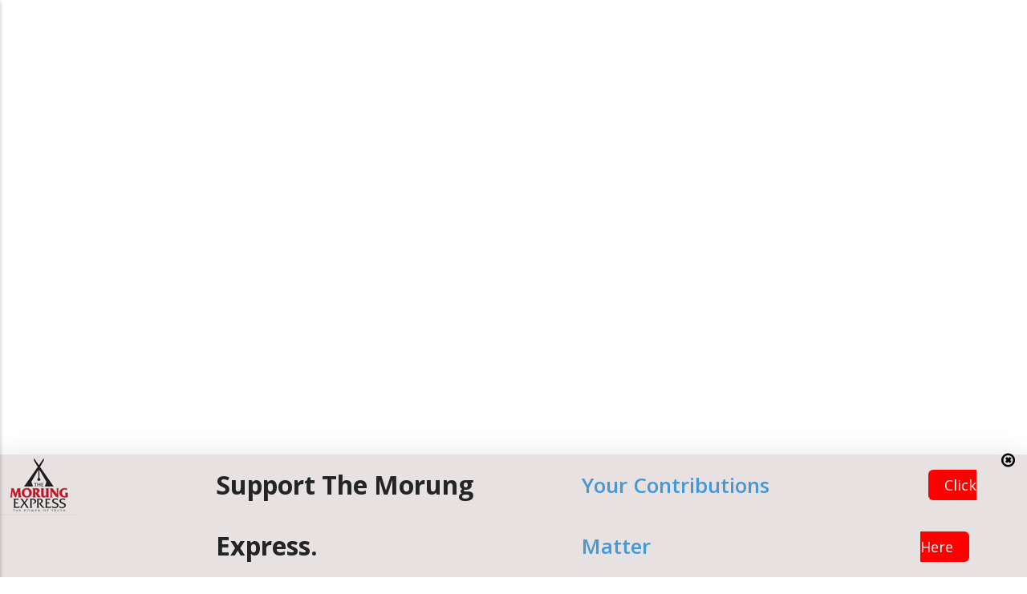

--- FILE ---
content_type: text/html; charset=UTF-8
request_url: https://morungexpress.com/category/public-space?page=375
body_size: 15323
content:
<!DOCTYPE html>
<!-- saved from url=(0014)about:internet -->
<html>


<head>
    <meta http-equiv="Content-Type" content="text/html; charset=UTF-8">

    <link rel="shortlink" href="https://www.morungexpress.com/">
    <meta name="twitter:card" content="summary_large_image">
    <link rel="canonical" href="https://www.morungexpress.com/">
    <meta name="twitter:site" content="https://twitter.com/morungexpress05">
    <meta name="twitter:site:id" content="@morungexpress05">
    <meta name="twitter:creator" content="@morungexpress05">
    <meta name="MobileOptimized" content="width">
    <meta name="HandheldFriendly" content="true">

    <meta name="viewport" content="width=device-width, initial-scale=1.0,user-scalable=no">
    <link rel="shortcut icon" href="https://morungexpress.com/public/front/images/favicon.jpg" type="image/jpeg">


    <title>Public Space | morungexpress.com</title>



    <link rel="stylesheet" media="all" href="https://morungexpress.com/public/front/css/update.css">





    <link rel="stylesheet" media="all" href="https://morungexpress.com/public/front/css/font-awesome.css">


    <link rel="stylesheet" media="all" href="https://morungexpress.com/public/front/css/template.css?ver=1.0">




    <link rel="stylesheet" media="all" href="https://morungexpress.com/public/front/css/bootstrap-4-utilities.css">



    <link rel="stylesheet" type="text/css"
        href="https://morungexpress.com/public/front/vendor/owl-carousel/assets/owl.carousel.min.css">


    <link rel="stylesheet" type="text/css"
        href="https://morungexpress.com/public/front/vendor/owl-carousel/assets/owl.theme.default.min.css">



    <link rel="stylesheet" media="all"
        href="https://morungexpress.com/public/front/css_hnJTGN1fzih_ZZssV428NML2NhpFxXlJrqaLNgE8CHo.-gcHih-BQ5UXn5UsqUK0t0AP5Wyru2Xp9jtaQV-bFsE.css">

    <link rel="stylesheet" media="all"
        href="https://morungexpress.com/public/front/css_ttClb5RLjz39W6bYqgnYPyEJt0ajv4zMvJ5o_awal4o.153GabdGo9byAvwfrjuh_LkMkqhKcRKN3QipSTvTK6Y.css">

    
    <link rel="stylesheet" media="all" href="//fonts.googleapis.com/css?family=Open+Sans:400,600,700" />
    <link rel="stylesheet" media="all" href="//fonts.googleapis.com/css?family=Roboto:400,500,700,900" />


    <link rel="stylesheet" media="all" href="https://morungexpress.com/public/front/css/bootstrap.css">



    <!--[if lte IE 8]>
<script
    src="/sites/default/files/js/optimized/js_dHny-amWPLMeggFZO0q9qztnliwo_qRE1s-q_BE-jjU.0ydJ5-asjr7tIxqODkfB4GUzIiSKRwr-JZ4vo_4ctiE.js?v=3.7.3">
</script>
<![endif]-->


    <link rel="stylesheet" href="https://morungexpress.com/public/front/css/customize.css" media="screen">



    <style id="theia-sticky-sidebar-stylesheet-TSS">
        .theiaStickySidebar:after {
            content: "";
            display: table;
            clear: both;
        }
    </style>

    <link href="https://fonts.googleapis.com/css2?family=PT+Serif&display=swap" rel="stylesheet">


    <link rel="stylesheet" media="all" href="https://morungexpress.com/public/front/css/custom2.css?ver=1.7">




     
   <meta  name="description" content="Blog" />


 <style type="text/css">
 	
 	 

 </style>
 
 



</head>

<body onload="startFCM()" class="layout-no-sidebars page-node-14625" style="transform: none;">

    




    <div class="dialog-off-canvas-main-canvas" data-off-canvas-main-canvas=""
        style="transform: none; height: auto !important;">
        <div class="body-page" style="transform: none; height: auto !important;">
            <header id="header" class="header-v2">

                <div class="topbar">


                    <div class="header_top_ad">

                        <script async src="https://pagead2.googlesyndication.com/pagead/js/adsbygoogle.js?client=ca-pub-2053728502882411"
     crossorigin="anonymous"></script>
<ins class="adsbygoogle"
     style="display:block"
     data-ad-format="autorelaxed"
     data-ad-client="ca-pub-2053728502882411"
     data-ad-slot="9871173083"></ins>
<script>
     (adsbygoogle = window.adsbygoogle || []).push({});
</script>
                    </div>


                </div>

                <div class="header-main">
                    <div class="container">
                        <div class="header-main-inner">
                            <div class="row">
                                <div class="col-lg-5 col-md-3 col-sm-12 col-xs-11 block-logo">

                                    <div class="top_datetime_info">
                                        Wednesday, 14th January, 2026

                                    </div>

                                    <div>
                                        <div id="block-sitebranding"
                                            class="margin-top-15 clearfix site-branding block block-system block-system-branding-block no-title">



                                            <a href="https://morungexpress.com" title="Home" rel="home"
                                                class="site-branding-logo padding-top-20">

                                                                                                    <img src="https://www.morungexpress.com/uploads/2023/08/19964707_1693312323_morung_logo.webp" alt="MorungExpress">
                                                

                                            </a>
                                        </div>

                                    </div>

                                </div>






                                <div class="col-lg-7 col-md-9 col-sm-12 col-xs-12 header-right">
                                    <div class="header-right-inner">
                                        <div>
                                            <div id="block-googleaddheaderright"
                                                class="block block-block-content block-block-content2ce98322-d151-425f-8061-f690c4602723 no-title">


                                                <div class="content block-content  ">

                                                    <div
                                                        class="field field--name-body field--type-text-with-summary field--label-hidden field__item">
                                                        <div>
                                                            <div class="adsense" style=" ">






                                                                <div>
<a class="btn btn-danger btn-block" href="https://epaper.morungexpress.com/" target="_blank">Subscribe E-Paper</a>
</div>

<div class="top_social_icons">
       <a href="https://www.facebook.com/morungexpress05" target="_blank"><i class="fa fa-facebook"></i></a>
      <a href="https://twitter.com/morungexpress05" target="_blank"> <i class="fa "><img src="https://morungexpress.com/uploads/media/1708516948_X%20logo.png"></i> </a>

      <a href="https://www.instagram.com/themorungexpress/" target="_blank"><i class="fa fa-instagram"></i></a>
      <a href="https://www.youtube.com/channel/UCzhXP7GlxRiO-OGuSulGoYA" target="_blank"><i class="fa fa-youtube"></i></a>
        <a href="#" target="_blank"><i class="fa fa-linkedin"></i></a>
                <a href="#"  class="btn_top_search"><i class="fa fa-search"></i></a>

    
   
</div>



                                                            </div>
                                                        </div>
                                                    </div>

                                                </div>
                                            </div>

                                        </div>


                                      <div class="top_search_form_container">  <div class=" search-block-form block block-search container-inline" data-drupal-selector="search-block-form" id="block-searchform" role="search">


    <div class="content container-inline">
        <form action="https://morungexpress.com/search" method="get" id="search-block-form"  class="search-form search-block-form">

  <div class="js-form-item form-item js-form-type-search form-item-keys js-form-item-keys form-no-label" style="display: inline-flex;">
      <label for="edit-keys" class="visually-hidden">Search</label>

        <input placeholder="Search"   type="search"   name="keyword" value="" size="15" maxlength="128" class="form-search">


<div  class="form-actions js-form-wrapper form-wrapper" id="edit-actions">


  <button class="btn" type="submit" value="Search"> <i class="fa  fa-search"></i> </button>

</div>

</div>
</form>


  </div>
</div>
</div>

                                    </div>
                                </div>
                            </div>
                        </div>
                    </div>
                </div>

                <div class="header-bottom">
                    <div class="sticky-wrapper" style="">
                        <div class="main-menu gv-sticky-menu  ">
                            <div class="container">
                                <div class="row">
                                    <div class="col-xs-12 area-main-menu">
                                        <div class="area-inner">
                                            <div>
                                                <nav role="navigation" aria-labelledby="block-mainnavigation-menu"
                                                    id="block-mainnavigation"
                                                    class="block block-menu navigation menu--main">

                                                    <h2 class="visually-hidden" id="block-mainnavigation-menu">Main
                                                        navigation</h2>


                                                    <div class="content">


                                                        <div class="gva-navigation" style="position:relative;">



                                                            
                                                            <ul class="clearfix gva_menu gva_menu_main">

	
	  

  <li><a
              target="_self"
              href="https://morungexpress.com" class="">Home</a></li>

	
	
	  

  <li><a
              target="_self"
              href="https://morungexpress.com/category/nagaland" class="">Nagaland</a></li>

	
	
	  

  <li><a
              target="_self"
              href="https://morungexpress.com/category/editorial" class="">Editorial</a></li>

	
	
	  

  <li><a
              target="_self"
              href="https://morungexpress.com/category/north-east" class="">North-East</a></li>

	
	
	  

  <li><a
              target="_self"
              href="https://morungexpress.com/category/india" class="">India</a></li>

	
	
	  

  <li><a
              target="_self"
              href="https://morungexpress.com/category/entertainment" class="">Entertainment</a></li>

	
	
	  

  <li><a
              target="_self"
              href="https://morungexpress.com/category/world" class="">World</a></li>

	
	
	  

  <li><a
              target="_self"
              href="https://morungexpress.com/category/public-space" class="">Public Space</a></li>

	
	
	  

  <li><a
              target="_self"
              href="https://morungexpress.com/category/sports" class="">Sports</a></li>

	
	
	  

  <li class="dropdown"  > <a
              target="_self"
              href="#" class="dropdown-toggle" data-toggle="dropdown" >Regular Features<span class="pl-2 fa fa-angle-down hide_on_mobile"></span></a><ul class="dropdown-menu"><li><a
                  target="_self"
                  class=""
                  href="https://morungexpress.com/category/narrative"
                  >Narrative</a></li><li><a
                  target="_self"
                  class=""
                  href="https://morungexpress.com/category/tracking-your-health"
                  >Tracking your Health</a></li><li><a
                  target="_self"
                  class=""
                  href="https://morungexpress.com/category/arena-of-mind"
                  >Arena of Mind</a></li><li><a
                  target="_self"
                  class=""
                  href="https://morungexpress.com/category/degree-of-thoughts"
                  >Degree of Thoughts</a></li><li><a
                  target="_self"
                  class=""
                  href="https://morungexpress.com/category/inventing-the-future"
                  >Inventing the Future</a></li><li><a
                  target="_self"
                  class=""
                  href="https://morungexpress.com/category/around-the-kitchen-fire"
                  >Around the Kitchen Fire</a></li><li><a
                  target="_self"
                  class=""
                  href="https://morungexpress.com/category/bobs-banter"
                  >Bob’s Banter</a></li><li><a
                  target="_self"
                  class=""
                  href="https://morungexpress.com/category/straight-from-the-heart"
                  >Straight from the Heart</a></li><li><a
                  target="_self"
                  class=""
                  href="https://morungexpress.com/category/icar"
                  >ICAR</a></li><li><a
                  target="_self"
                  class=""
                  href="https://morungexpress.com/category/shakti-collective-fact-check"
                  >Shakti Collective Fact Check</a></li></ul></li>

	
	
	  

  <li><a
              target="_self"
              href="https://morungexpress.com/category/infocus" class="">Infocus</a></li>

	
	

  </ul>

                                                            <div class="show_on_mobile_view">
                                                                <ul class="gva_menu">

	
	  

  <li><a
              target="_self"
              href="https://morungexpress.com/category/morung-learning" class="">Morung Learning</a></li>

	
	
	  

  <li><a
              target="_self"
              href="https://morungexpress.com/category/business" class="">Business</a></li>

	
	
	  

  <li><a
              target="_self"
              href="https://morungexpress.com/category/people-life-etc" class="">People Life etc</a></li>

	
	
	  

  <li><a
              target="_self"
              href="https://morungexpress.com/category/faithleaf" class="">Faithleaf</a></li>

	
	
	  

  <li><a
              target="_self"
              href="https://morungexpress.com/category/infocus" class="">Infocus</a></li>

	
	
	  

  <li><a
              target="_self"
              href="https://morungexpress.com/category/science-technology" class="">Science & Technology</a></li>

	
	
	  

  <li><a
              target="_self"
              href="https://morungexpress.com/category/life-style" class="">Life & Style</a></li>

	
	
	  

  <li><a
              target="_self"
              href="https://morungexpress.com/category/Health" class="">Health</a></li>

	
	
	  

  <li class="dropdown"  > <a
              target="_self"
              href="#" class="dropdown-toggle" data-toggle="dropdown" >Regular Features<span class="pl-2 fa fa-angle-down hide_on_mobile"></span></a><ul class="dropdown-menu"><li><a
                  target="_self"
                  class=""
                  href="https://morungexpress.com/category/narrative"
                  >Narrative</a></li><li><a
                  target="_self"
                  class=""
                  href="https://morungexpress.com/category/tracking-your-health"
                  >Tracking your Health</a></li><li><a
                  target="_self"
                  class=""
                  href="https://morungexpress.com/category/arena-of-mind"
                  >Arena of Mind</a></li><li><a
                  target="_self"
                  class=""
                  href="https://morungexpress.com/category/degree-of-thoughts"
                  >Degree of Thoughts</a></li><li><a
                  target="_self"
                  class=""
                  href="https://morungexpress.com/category/inventing-the-future"
                  >Inventing the Future</a></li><li><a
                  target="_self"
                  class=""
                  href="https://morungexpress.com/category/around-the-kitchen-fire"
                  >Around the Kitchen Fire</a></li><li><a
                  target="_self"
                  class=""
                  href="https://morungexpress.com/category/bobs-banter"
                  >Bob’s Banter</a></li><li><a
                  target="_self"
                  class=""
                  href="https://morungexpress.com/category/straight-from-the-heart"
                  >Straight from the Heart</a></li><li><a
                  target="_self"
                  class=""
                  href="https://morungexpress.com/category/icar"
                  >ICAR</a></li></ul></li>

	
	

  </ul>
                                                            </div>

                                                           



                                                        </div>




                                                        <ul id="menu-bar2"
                                                            class="menu-bar icon_menu_bar_for_secondary_menu"
                                                            style="display:block;">
                                                            <li> <button class="no_btn"> <i
                                                                        class="fa  fa-bars"></i></button> </li>
                                                        </ul>


                                                        <div id="menu-bar" class="menu-bar">
                                                            <span class="one"></span>
                                                            <span class="two"></span>
                                                            <span class="three"></span>
                                                        </div>
                                                    </div>
                                                </nav>






                                                <nav role="navigation" aria-labelledby="block-secondarymenu-menu"
                                                    id="block-secondarymenu"
                                                    class="block block-menu navigation menu--secondary-menu">

                                                    <h2 class="visually-hidden" id="block-secondarymenu-menu">
                                                        Secondary Menu</h2>


                                                    <div class="content">


                                                        <div class="gva-navigation2">
                                                            <ul class="gva_menu">

	
	  

  <li><a
              target="_self"
              href="https://morungexpress.com/category/morung-learning" class="">Morung Learning</a></li>

	
	
	  

  <li><a
              target="_self"
              href="https://morungexpress.com/category/business" class="">Business</a></li>

	
	
	  

  <li><a
              target="_self"
              href="https://morungexpress.com/category/people-life-etc" class="">People Life etc</a></li>

	
	
	  

  <li><a
              target="_self"
              href="https://morungexpress.com/category/faithleaf" class="">Faithleaf</a></li>

	
	
	  

  <li><a
              target="_self"
              href="https://morungexpress.com/category/infocus" class="">Infocus</a></li>

	
	
	  

  <li><a
              target="_self"
              href="https://morungexpress.com/category/science-technology" class="">Science & Technology</a></li>

	
	
	  

  <li><a
              target="_self"
              href="https://morungexpress.com/category/life-style" class="">Life & Style</a></li>

	
	
	  

  <li><a
              target="_self"
              href="https://morungexpress.com/category/Health" class="">Health</a></li>

	
	
	  

  <li class="dropdown"  > <a
              target="_self"
              href="#" class="dropdown-toggle" data-toggle="dropdown" >Regular Features<span class="pl-2 fa fa-angle-down hide_on_mobile"></span></a><ul class="dropdown-menu"><li><a
                  target="_self"
                  class=""
                  href="https://morungexpress.com/category/narrative"
                  >Narrative</a></li><li><a
                  target="_self"
                  class=""
                  href="https://morungexpress.com/category/tracking-your-health"
                  >Tracking your Health</a></li><li><a
                  target="_self"
                  class=""
                  href="https://morungexpress.com/category/arena-of-mind"
                  >Arena of Mind</a></li><li><a
                  target="_self"
                  class=""
                  href="https://morungexpress.com/category/degree-of-thoughts"
                  >Degree of Thoughts</a></li><li><a
                  target="_self"
                  class=""
                  href="https://morungexpress.com/category/inventing-the-future"
                  >Inventing the Future</a></li><li><a
                  target="_self"
                  class=""
                  href="https://morungexpress.com/category/around-the-kitchen-fire"
                  >Around the Kitchen Fire</a></li><li><a
                  target="_self"
                  class=""
                  href="https://morungexpress.com/category/bobs-banter"
                  >Bob’s Banter</a></li><li><a
                  target="_self"
                  class=""
                  href="https://morungexpress.com/category/straight-from-the-heart"
                  >Straight from the Heart</a></li><li><a
                  target="_self"
                  class=""
                  href="https://morungexpress.com/category/icar"
                  >ICAR</a></li></ul></li>

	
	

  </ul>

                                                        </div>

                                                    </div>





                                                </nav>









                                            </div>


                                        </div>
                                    </div>
                                </div>
                            </div>
                        </div>
                    </div>





                    <div class="top_support_section" >
                        <div class="container-fluid">
                            <div class="content-inner clearfix">
                                <h3>
                                        Support The Morung Express.
                                            <span>Your Contributions Matter
                                                <a href="https://morungexpress.com/donation">Click Here</a>
                                        </span>
                                    </h3>

                            </div>
                        </div>
                    </div>






                    




                </div>

            </header>

            <div class="breadcrumbs">
                <div class="container">
                    <div class="content-inner">

                    </div>
                </div>
            </div>

            <div class="help">
                <div class="container">
                    <div class="content-inner">

                    </div>
                </div>
            </div>







            <div class="left_fixed_position_vertical_ad">

                <script async src="https://pagead2.googlesyndication.com/pagead/js/adsbygoogle.js?client=ca-pub-2053728502882411"
     crossorigin="anonymous"></script>
<!-- 160x600 -->
<ins class="adsbygoogle"
     style="display:inline-block;width:160px;height:900px"
     data-ad-client="ca-pub-2053728502882411"
     data-ad-slot="5706553210"></ins>
<script>
     (adsbygoogle = window.adsbygoogle || []).push({});
</script>
            </div>


            <div class="right_fixed_position_vertical_ad">

                <script async src="https://pagead2.googlesyndication.com/pagead/js/adsbygoogle.js?client=ca-pub-2053728502882411"
     crossorigin="anonymous"></script>
<!-- 160x600 -->
<ins class="adsbygoogle"
     style="display:inline-block;width:160px;height:900px"
     data-ad-client="ca-pub-2053728502882411"
     data-ad-slot="5706553210"></ins>
<script>
     (adsbygoogle = window.adsbygoogle || []).push({});
</script>
            </div>



             
   
<!-- Content Section Start -->
 

 



 
<section id="specialities" class="main pull-down-60">
  <div class="container">

  
 


 
    <div class="row">


<div  class="col-md-12 col-xs-12 pdg-rt-100">
      <h2 class="text-dark title-green-line-left">Public Space</h2>



   <div class="row pull-down-60">
    <div class="col-md-8 col-sm-12 col-xs-12 pdg-rt-20">
      <div class="row post-style-list ">
         
         			
		       <ul class="item-list">
				 					  <li class="view-list-item m-md-3 p-3"><div class="views-field views-field-nothing"><span class="field-content"><div class="post-block ">
       <div class="post-image">
              <a href="https://morungexpress.com/brig-retd-s-singnyas-naga-republic-day-message">
                                  <img style="width:100%" class="img img-fluid  " src="https://morungexpress.com/uploads/2026/01/74533606_1768049903_morung_logo-2026.webp" alt="">

                
              </a> 

      </div>
      <div class="post-content">
            <div class="post-title"> <a href="https://morungexpress.com/brig-retd-s-singnyas-naga-republic-day-message" hreflang="en">Brig. (Retd) S. Singnya’s Naga Republic day message</a> </div>  
       <div class="post-body text-justify">  

  
                   My dear countrymen and women,On behalf of NNC/FGN I greet you all in the name of God, Almighty. As we commemorate the 58th Republic Day of our nation, our minds are drawn to honour and salute those who gave the 

 </div>
            <div class="post-meta">
       <span class="post-categories">
              <a href="https://morungexpress.com/category/public-space" hreflang="en">Public Space</a>
        
  
        </span> / 
                    <span class="post-created"> 22nd March 2013 </span>
       </div>
       </div>
</div></span></div></li>




 



 
							 
 	 			 					  <li class="view-list-item m-md-3 p-3"><div class="views-field views-field-nothing"><span class="field-content"><div class="post-block ">
       <div class="post-image">
              <a href="https://morungexpress.com/z-royim-yimchungrii-acting-president-of-naga-national-council-r-day-speech">
                                  <img style="width:100%" class="img img-fluid  " src="https://morungexpress.com/uploads/2026/01/74533606_1768049903_morung_logo-2026.webp" alt="">

                
              </a> 

      </div>
      <div class="post-content">
            <div class="post-title"> <a href="https://morungexpress.com/z-royim-yimchungrii-acting-president-of-naga-national-council-r-day-speech" hreflang="en">Z. Royim Yimchungrii, Acting President of Naga National Council R-Day Speech</a> </div>  
       <div class="post-body text-justify">  

  
                   Dear Naga people,I take this privilege to wish all my country men and women a very warm and lasting peace in the Naga Homeland as we remember and celebrate our 22nd March 2013 Naga Republic Day.I also wish all  

 </div>
            <div class="post-meta">
       <span class="post-categories">
              <a href="https://morungexpress.com/category/public-space" hreflang="en">Public Space</a>
        
  
        </span> / 
                    <span class="post-created"> 22nd March 2013 </span>
       </div>
       </div>
</div></span></div></li>




 



 
							 
 	 			 					  <li class="view-list-item m-md-3 p-3"><div class="views-field views-field-nothing"><span class="field-content"><div class="post-block ">
       <div class="post-image">
              <a href="https://morungexpress.com/president-gen-rtd-khole-konyaks-republic-day-speech">
                                  <img style="width:100%" class="img img-fluid  " src="https://morungexpress.com/uploads/2026/01/74533606_1768049903_morung_logo-2026.webp" alt="">

                
              </a> 

      </div>
      <div class="post-content">
            <div class="post-title"> <a href="https://morungexpress.com/president-gen-rtd-khole-konyaks-republic-day-speech" hreflang="en">President Gen. (Rtd) Khole Konyak’s Republic Day speech</a> </div>  
       <div class="post-body text-justify">  

  
                   My Dear countrymen!On this auspicious occasion the 33th Republic Day Anniversary, I praise our Almighty, who secured our survival to this very Day. Let us not forget to remember our brave soldiers and fellow ci 

 </div>
            <div class="post-meta">
       <span class="post-categories">
              <a href="https://morungexpress.com/category/public-space" hreflang="en">Public Space</a>
        
  
        </span> / 
                    <span class="post-created"> 22nd March 2013 </span>
       </div>
       </div>
</div></span></div></li>




 



 
							 
 	 			 					  <li class="view-list-item m-md-3 p-3"><div class="views-field views-field-nothing"><span class="field-content"><div class="post-block ">
       <div class="post-image">
              <a href="https://morungexpress.com/yaruiwo-isak-chishi-swus-naga-republic-day-message">
                                  <img style="width:100%" class="img img-fluid  " src="https://morungexpress.com/uploads/2026/01/74533606_1768049903_morung_logo-2026.webp" alt="">

                
              </a> 

      </div>
      <div class="post-content">
            <div class="post-title"> <a href="https://morungexpress.com/yaruiwo-isak-chishi-swus-naga-republic-day-message" hreflang="en">Yaruiwo Isak Chishi Swu’s Naga Republic Day Message</a> </div>  
       <div class="post-body text-justify">  

  
                   Praise the lord !praise the lord ! praise the lord !My dear countrymen,On this 34th Republic day of Nagalim I greet you all in the name of our Lord and savior Jesus Christ.34 years ago, on this very day, the 21 

 </div>
            <div class="post-meta">
       <span class="post-categories">
              <a href="https://morungexpress.com/category/public-space" hreflang="en">Public Space</a>
        
  
        </span> / 
                    <span class="post-created"> 22nd March 2013 </span>
       </div>
       </div>
</div></span></div></li>




 



 
							 
 	 			 					  <li class="view-list-item m-md-3 p-3"><div class="views-field views-field-nothing"><span class="field-content"><div class="post-block ">
       <div class="post-image">
              <a href="https://morungexpress.com/transparency-a-must">
                                  <img style="width:100%" class="img img-fluid  " src="https://morungexpress.com/uploads/2026/01/74533606_1768049903_morung_logo-2026.webp" alt="">

                
              </a> 

      </div>
      <div class="post-content">
            <div class="post-title"> <a href="https://morungexpress.com/transparency-a-must" hreflang="en">TRANSPARENCY A MUST</a> </div>  
       <div class="post-body text-justify">  

  
                   Naga People Development Foundation (NPDF) and Eastern Naga Students’ Association once again remind the companies and agencies responsible for development of Naga areas in Myanmar to maintain utmost sincerity  

 </div>
            <div class="post-meta">
       <span class="post-categories">
              <a href="https://morungexpress.com/category/public-space" hreflang="en">Public Space</a>
        
  
        </span> / 
                    <span class="post-created"> 19th March 2013 </span>
       </div>
       </div>
</div></span></div></li>




 



 
							 
 	 			 					  <li class="view-list-item m-md-3 p-3"><div class="views-field views-field-nothing"><span class="field-content"><div class="post-block ">
       <div class="post-image">
              <a href="https://morungexpress.com/elections-in-nagaland-the-electorate-candidate-and-the-church-with-special-reference-to-ensuing-parliamentary-election">
                                  <img style="width:100%" class="img img-fluid  " src="https://morungexpress.com/uploads/2026/01/74533606_1768049903_morung_logo-2026.webp" alt="">

                
              </a> 

      </div>
      <div class="post-content">
            <div class="post-title"> <a href="https://morungexpress.com/elections-in-nagaland-the-electorate-candidate-and-the-church-with-special-reference-to-ensuing-parliamentary-election" hreflang="en">Elections in Nagaland: The Electorate, Candidate and the  Church (with special reference to ensuing parliamentary election)</a> </div>  
       <div class="post-body text-justify">  

  
                   The much-hyped Assembly election in Nagaland is over now with a never before “show” of wealth by some rich candidates &nbsp;throwing in terms of millions enough to feed Naga populations for a year; dashing  

 </div>
            <div class="post-meta">
       <span class="post-categories">
              <a href="https://morungexpress.com/category/public-space" hreflang="en">Public Space</a>
        
  
        </span> / 
                    <span class="post-created"> 18th March 2013 </span>
       </div>
       </div>
</div></span></div></li>




 



 
							 
 	 			 					  <li class="view-list-item m-md-3 p-3"><div class="views-field views-field-nothing"><span class="field-content"><div class="post-block ">
       <div class="post-image">
              <a href="https://morungexpress.com/press-gallery-in-nagaland-assembly-is-out-of-sight">
                                  <img style="width:100%" class="img img-fluid  " src="https://morungexpress.com/uploads/2026/01/74533606_1768049903_morung_logo-2026.webp" alt="">

                
              </a> 

      </div>
      <div class="post-content">
            <div class="post-title"> <a href="https://morungexpress.com/press-gallery-in-nagaland-assembly-is-out-of-sight" hreflang="en">Press Gallery in Nagaland Assembly is “Out of Sight”</a> </div>  
       <div class="post-body text-justify">  

  
                   Oken Jeet SandhamDuring Assembly sessions, many visitors came to see the Question Hours, debates on the Governor Address, discussions on the Budget Document and also other discussions on Public Importance in th 

 </div>
            <div class="post-meta">
       <span class="post-categories">
              <a href="https://morungexpress.com/category/public-space" hreflang="en">Public Space</a>
        
  
        </span> / 
                    <span class="post-created"> 18th March 2013 </span>
       </div>
       </div>
</div></span></div></li>




 



 
							 
 	 			 					  <li class="view-list-item m-md-3 p-3"><div class="views-field views-field-nothing"><span class="field-content"><div class="post-block ">
       <div class="post-image">
              <a href="https://morungexpress.com/who-controls-the-rate">
                                  <img style="width:100%" class="img img-fluid  " src="https://morungexpress.com/uploads/2026/01/74533606_1768049903_morung_logo-2026.webp" alt="">

                
              </a> 

      </div>
      <div class="post-content">
            <div class="post-title"> <a href="https://morungexpress.com/who-controls-the-rate" hreflang="en">Who Controls the Rate?</a> </div>  
       <div class="post-body text-justify">  

  
                   C. Cho-oIt was a bad day for me yesterday (*15 March 2013). I’ve been working on my brother-in-law’s tomb at Naga Cemetery, Dimapur for the last three days and my experience with a tile mistiri has compelle 

 </div>
            <div class="post-meta">
       <span class="post-categories">
              <a href="https://morungexpress.com/category/public-space" hreflang="en">Public Space</a>
        
  
        </span> / 
                    <span class="post-created"> 17th March 2013 </span>
       </div>
       </div>
</div></span></div></li>




 



 
							 
 	 			 					  <li class="view-list-item m-md-3 p-3"><div class="views-field views-field-nothing"><span class="field-content"><div class="post-block ">
       <div class="post-image">
              <a href="https://morungexpress.com/nagas-are-not-chins">
                                  <img style="width:100%" class="img img-fluid  " src="https://morungexpress.com/uploads/2026/01/74533606_1768049903_morung_logo-2026.webp" alt="">

                
              </a> 

      </div>
      <div class="post-content">
            <div class="post-title"> <a href="https://morungexpress.com/nagas-are-not-chins" hreflang="en">Nagas are not Chins</a> </div>  
       <div class="post-body text-justify">  

  
                   W. Shapwon,Eastern Naga leaderRecently many Eastern Naga organizations strongly opposed and censured against the statement of U Win Myint, Deputy Immigration Minister of Myanmar; saying, Nagas are not Chins, be 

 </div>
            <div class="post-meta">
       <span class="post-categories">
              <a href="https://morungexpress.com/category/public-space" hreflang="en">Public Space</a>
        
  
        </span> / 
                    <span class="post-created"> 16th March 2013 </span>
       </div>
       </div>
</div></span></div></li>




 



 
							 
 	 			 					  <li class="view-list-item m-md-3 p-3"><div class="views-field views-field-nothing"><span class="field-content"><div class="post-block ">
       <div class="post-image">
              <a href="https://morungexpress.com/aspiring-to-become-a-person-of-value-need-of-the-hour">
                                  <img style="width:100%" class="img img-fluid  " src="https://morungexpress.com/uploads/2026/01/74533606_1768049903_morung_logo-2026.webp" alt="">

                
              </a> 

      </div>
      <div class="post-content">
            <div class="post-title"> <a href="https://morungexpress.com/aspiring-to-become-a-person-of-value-need-of-the-hour" hreflang="en">Aspiring To Become A Person Of Value: Need Of The Hour</a> </div>  
       <div class="post-body text-justify">  

  
                   Liba Hopeson&nbsp;BTC, PfutseroIn this topsy-turvy world, where all seems to be trapped in the rat-race, we are obliged to do many things, albeit our talents and potentialities differ. Seemingly, the world is c 

 </div>
            <div class="post-meta">
       <span class="post-categories">
              <a href="https://morungexpress.com/category/public-space" hreflang="en">Public Space</a>
        
  
        </span> / 
                    <span class="post-created"> 15th March 2013 </span>
       </div>
       </div>
</div></span></div></li>




 



 
							 
 	 			 					  <li class="view-list-item m-md-3 p-3"><div class="views-field views-field-nothing"><span class="field-content"><div class="post-block ">
       <div class="post-image">
              <a href="https://morungexpress.com/can-we-not-make-dimapur-a-modern-city-state">
                                  <img style="width:100%" class="img img-fluid  " src="https://morungexpress.com/uploads/2026/01/74533606_1768049903_morung_logo-2026.webp" alt="">

                
              </a> 

      </div>
      <div class="post-content">
            <div class="post-title"> <a href="https://morungexpress.com/can-we-not-make-dimapur-a-modern-city-state" hreflang="en">Can we not make Dimapur a modern city state?</a> </div>  
       <div class="post-body text-justify">  

  
                   Here I would like to propose that Nagas can transform Dimapur into a modern city state similar to the world class cities like Singapore, Hongkong etc. I am presenting the skeleton proposition just to provoke th 

 </div>
            <div class="post-meta">
       <span class="post-categories">
              <a href="https://morungexpress.com/category/public-space" hreflang="en">Public Space</a>
        
  
        </span> / 
                    <span class="post-created"> 14th March 2013 </span>
       </div>
       </div>
</div></span></div></li>




 



 
							 
 	 			 					  <li class="view-list-item m-md-3 p-3"><div class="views-field views-field-nothing"><span class="field-content"><div class="post-block ">
       <div class="post-image">
              <a href="https://morungexpress.com/naga-peoples-proclamation-with-respect-to-135-nationalities-of-the-union-of-myanmar">
                                  <img style="width:100%" class="img img-fluid  " src="https://morungexpress.com/uploads/2026/01/74533606_1768049903_morung_logo-2026.webp" alt="">

                
              </a> 

      </div>
      <div class="post-content">
            <div class="post-title"> <a href="https://morungexpress.com/naga-peoples-proclamation-with-respect-to-135-nationalities-of-the-union-of-myanmar" hreflang="en">Naga People’s Proclamation with Respect to 135 Nationalities of the Union of Myanmar</a> </div>  
       <div class="post-body text-justify">  

  
                   The PyithuHluttaw, Lower House of Representative U AungThein from the YwaNgan constituency in Danu Self-Administered Zone, Shan State raised the questions about 135 ethnic nationalities of Myanmar in 20th day m 

 </div>
            <div class="post-meta">
       <span class="post-categories">
              <a href="https://morungexpress.com/category/public-space" hreflang="en">Public Space</a>
        
  
        </span> / 
                    <span class="post-created"> 14th March 2013 </span>
       </div>
       </div>
</div></span></div></li>




 



 
							 
 	 			 					  <li class="view-list-item m-md-3 p-3"><div class="views-field views-field-nothing"><span class="field-content"><div class="post-block ">
       <div class="post-image">
              <a href="https://morungexpress.com/wokha-post-poll-violence-goes-on-unabated">
                                  <img style="width:100%" class="img img-fluid  " src="https://morungexpress.com/uploads/2026/01/74533606_1768049903_morung_logo-2026.webp" alt="">

                
              </a> 

      </div>
      <div class="post-content">
            <div class="post-title"> <a href="https://morungexpress.com/wokha-post-poll-violence-goes-on-unabated" hreflang="en">Wokha Post Poll Violence Goes On Unabated</a> </div>  
       <div class="post-body text-justify">  

  
                   Even after two weeks after the poll results were declared in Nagaland State Assembly election, Wokha Post poll violence goes on unabated and continues to burn from post poll violence till date with no sign of r 

 </div>
            <div class="post-meta">
       <span class="post-categories">
              <a href="https://morungexpress.com/category/public-space" hreflang="en">Public Space</a>
        
  
        </span> / 
                    <span class="post-created"> 14th March 2013 </span>
       </div>
       </div>
</div></span></div></li>




 



 
							 
 	 			 					  <li class="view-list-item m-md-3 p-3"><div class="views-field views-field-nothing"><span class="field-content"><div class="post-block ">
       <div class="post-image">
              <a href="https://morungexpress.com/some-contribution-of-the-nbcc-clean-election-campaign">
                                  <img src="https://www.morungexpress.com/uploads/2024/07/35980976_1721974044_thumb_69755524_1721974044_A Pastor Praying in a Polling Station at Khensa Village..JPG" style="width:100%" alt="">
                
              </a> 

      </div>
      <div class="post-content">
            <div class="post-title"> <a href="https://morungexpress.com/some-contribution-of-the-nbcc-clean-election-campaign" hreflang="en">Some Contribution of the NBCC Clean Election Campaign</a> </div>  
       <div class="post-body text-justify">  

  
                   (Part-1)PangernungbaThis article seeks to understand some of the contributions of the Clean Election Campaign (CEC) that was initiated under the leadership of NBCC during the recently concluded Nagaland state 1 

 </div>
            <div class="post-meta">
       <span class="post-categories">
              <a href="https://morungexpress.com/category/public-space" hreflang="en">Public Space</a>
        
  
        </span> / 
                    <span class="post-created"> 14th March 2013 </span>
       </div>
       </div>
</div></span></div></li>




 



 
							 
 	 			 					  <li class="view-list-item m-md-3 p-3"><div class="views-field views-field-nothing"><span class="field-content"><div class="post-block ">
       <div class="post-image">
              <a href="https://morungexpress.com/bullying-in-schools-responses-remedies-recommendations">
                                  <img style="width:100%" class="img img-fluid  " src="https://morungexpress.com/uploads/2026/01/74533606_1768049903_morung_logo-2026.webp" alt="">

                
              </a> 

      </div>
      <div class="post-content">
            <div class="post-title"> <a href="https://morungexpress.com/bullying-in-schools-responses-remedies-recommendations" hreflang="en">Bullying in Schools: Responses, Remedies &amp; Recommendations</a> </div>  
       <div class="post-body text-justify">  

  
                   Rev. Fr. Dr. Joe Mariadhas, DirectorShalom Rehabilitation CentreChumukedima - NagalandThe news item that appeared in our dailies on the topic “Is school bullying taken seriously in Nagaland?” has inspired m 

 </div>
            <div class="post-meta">
       <span class="post-categories">
              <a href="https://morungexpress.com/category/public-space" hreflang="en">Public Space</a>
        
  
        </span> / 
                    <span class="post-created"> 12th March 2013 </span>
       </div>
       </div>
</div></span></div></li>




 



 
							 
 	 			 					  <li class="view-list-item m-md-3 p-3"><div class="views-field views-field-nothing"><span class="field-content"><div class="post-block ">
       <div class="post-image">
              <a href="https://morungexpress.com/need-for-nagaland-to-generate-revenue-within">
                                  <img style="width:100%" class="img img-fluid  " src="https://morungexpress.com/uploads/2026/01/74533606_1768049903_morung_logo-2026.webp" alt="">

                
              </a> 

      </div>
      <div class="post-content">
            <div class="post-title"> <a href="https://morungexpress.com/need-for-nagaland-to-generate-revenue-within" hreflang="en">Need For Nagaland to Generate Revenue within</a> </div>  
       <div class="post-body text-justify">  

  
                   There is a misconception among most Nagas that Nagas are richer than the Mainland Indians. Statistics prove otherwise. In 2011-12, India as a whole had a per capita income (PCI) of Rs. 60,972 as against a PCI o 

 </div>
            <div class="post-meta">
       <span class="post-categories">
              <a href="https://morungexpress.com/category/public-space" hreflang="en">Public Space</a>
        
  
        </span> / 
                    <span class="post-created"> 11th March 2013 </span>
       </div>
       </div>
</div></span></div></li>




 



 
							 
 	 			 					  <li class="view-list-item m-md-3 p-3"><div class="views-field views-field-nothing"><span class="field-content"><div class="post-block ">
       <div class="post-image">
              <a href="https://morungexpress.com/to-power-minister-with-an-urgency">
                                  <img style="width:100%" class="img img-fluid  " src="https://morungexpress.com/uploads/2026/01/74533606_1768049903_morung_logo-2026.webp" alt="">

                
              </a> 

      </div>
      <div class="post-content">
            <div class="post-title"> <a href="https://morungexpress.com/to-power-minister-with-an-urgency" hreflang="en">To Power Minister with an urgency</a> </div>  
       <div class="post-body text-justify">  

  
                   Sir, I don’t have to tell you how electricity is essential for our lives; I don’t have to tell you that the summer is sitting in; I don’t have to tell you that your sons and daughters are writing examinat 

 </div>
            <div class="post-meta">
       <span class="post-categories">
              <a href="https://morungexpress.com/category/public-space" hreflang="en">Public Space</a>
        
  
        </span> / 
                    <span class="post-created"> 11th March 2013 </span>
       </div>
       </div>
</div></span></div></li>




 



 
							 
 	 			 					  <li class="view-list-item m-md-3 p-3"><div class="views-field views-field-nothing"><span class="field-content"><div class="post-block ">
       <div class="post-image">
              <a href="https://morungexpress.com/an-analysis-of-the-afspa-1958-from-its-historical-backgound-of-nagaland-in-the-1950s">
                                  <img style="width:100%" class="img img-fluid  " src="https://morungexpress.com/uploads/2026/01/74533606_1768049903_morung_logo-2026.webp" alt="">

                
              </a> 

      </div>
      <div class="post-content">
            <div class="post-title"> <a href="https://morungexpress.com/an-analysis-of-the-afspa-1958-from-its-historical-backgound-of-nagaland-in-the-1950s" hreflang="en">An Analysis of the AFSPA 1958 From Its Historical Backgound of Nagaland in the 1950’s</a> </div>  
       <div class="post-body text-justify">  

  
                   Kaka D. IraluThe Armed Forces profession is one of the noblest professions in the world. In this profession, every soldier swears an oath of allegiance to the nation that they would risk even their own lives to 

 </div>
            <div class="post-meta">
       <span class="post-categories">
              <a href="https://morungexpress.com/category/public-space" hreflang="en">Public Space</a>
        
  
        </span> / 
                    <span class="post-created"> 10th March 2013 </span>
       </div>
       </div>
</div></span></div></li>




 



 
							 
 	 			 					  <li class="view-list-item m-md-3 p-3"><div class="views-field views-field-nothing"><span class="field-content"><div class="post-block ">
       <div class="post-image">
              <a href="https://morungexpress.com/when-plenty-is-not-enough">
                                  <img style="width:100%" class="img img-fluid  " src="https://morungexpress.com/uploads/2026/01/74533606_1768049903_morung_logo-2026.webp" alt="">

                
              </a> 

      </div>
      <div class="post-content">
            <div class="post-title"> <a href="https://morungexpress.com/when-plenty-is-not-enough" hreflang="en">When Plenty is not Enough!</a> </div>  
       <div class="post-body text-justify">  

  
                   If scarcity is the root of economic problems, profusion, certainly is not always a blessing. &nbsp;An economic problem arises not only because resources available are scarce in supply but also because human’s 

 </div>
            <div class="post-meta">
       <span class="post-categories">
              <a href="https://morungexpress.com/category/public-space" hreflang="en">Public Space</a>
        
  
        </span> / 
                    <span class="post-created"> 10th March 2013 </span>
       </div>
       </div>
</div></span></div></li>




 



 
							 
 	 			 					  <li class="view-list-item m-md-3 p-3"><div class="views-field views-field-nothing"><span class="field-content"><div class="post-block ">
       <div class="post-image">
              <a href="https://morungexpress.com/where-is-the-sense-of-justice">
                                  <img style="width:100%" class="img img-fluid  " src="https://morungexpress.com/uploads/2026/01/74533606_1768049903_morung_logo-2026.webp" alt="">

                
              </a> 

      </div>
      <div class="post-content">
            <div class="post-title"> <a href="https://morungexpress.com/where-is-the-sense-of-justice" hreflang="en">Where is the sense of justice?</a> </div>  
       <div class="post-body text-justify">  

  
                   L. Senti YangerSecy. Y/W NPFCentral Office KohimaIt’s disheartening to say that Arkakong Constituency has not been represented in the cabinet for the 6 consecutive terms. Over the decades, there has been a ra 

 </div>
            <div class="post-meta">
       <span class="post-categories">
              <a href="https://morungexpress.com/category/public-space" hreflang="en">Public Space</a>
        
  
        </span> / 
                    <span class="post-created"> 10th March 2013 </span>
       </div>
       </div>
</div></span></div></li>




 



 
							 
 	 			
        </ul>
		
		
		





		<div class="row justify-content-center">
			<div class="">
				<nav>
        <ul class="pagination">
            
                            <li class="page-item">
                    <a class="page-link" href="https://morungexpress.com/category/public-space?page=374" rel="prev" aria-label="&laquo; Previous">&lsaquo;</a>
                </li>
            
            
                            
                
                
                                                                                        <li class="page-item"><a class="page-link" href="https://morungexpress.com/category/public-space?page=1">1</a></li>
                                                                                                <li class="page-item"><a class="page-link" href="https://morungexpress.com/category/public-space?page=2">2</a></li>
                                                                                        
                                    <li class="page-item disabled" aria-disabled="true"><span class="page-link">...</span></li>
                
                
                                            
                
                
                                                                                        <li class="page-item"><a class="page-link" href="https://morungexpress.com/category/public-space?page=372">372</a></li>
                                                                                                <li class="page-item"><a class="page-link" href="https://morungexpress.com/category/public-space?page=373">373</a></li>
                                                                                                <li class="page-item"><a class="page-link" href="https://morungexpress.com/category/public-space?page=374">374</a></li>
                                                                                                <li class="page-item active" aria-current="page"><span class="page-link">375</span></li>
                                                                                                <li class="page-item"><a class="page-link" href="https://morungexpress.com/category/public-space?page=376">376</a></li>
                                                                                                <li class="page-item"><a class="page-link" href="https://morungexpress.com/category/public-space?page=377">377</a></li>
                                                                                                <li class="page-item"><a class="page-link" href="https://morungexpress.com/category/public-space?page=378">378</a></li>
                                                                                        
                                    <li class="page-item disabled" aria-disabled="true"><span class="page-link">...</span></li>
                
                
                                            
                
                
                                                                                        <li class="page-item"><a class="page-link" href="https://morungexpress.com/category/public-space?page=551">551</a></li>
                                                                                                <li class="page-item"><a class="page-link" href="https://morungexpress.com/category/public-space?page=552">552</a></li>
                                                                        
            
                            <li class="page-item">
                    <a class="page-link" href="https://morungexpress.com/category/public-space?page=376" rel="next" aria-label="Next &raquo;">&rsaquo;</a>
                </li>
                    </ul>
    </nav>

			</div>
		</div>





      </div>
      
       
       
    </div>
    
    <!-- Sidebar Start -->
    	   <div id="sidebar_pan" class="col-lg-4 col-md-4 col-sm-12 col-xs-12 sidebar sidebar-right theiaStickySidebar">
      <aside id="sidebar" class="sidebar-inner">
        
    



        



     <div class="widget_popular block  post-style-list small bg-white ">
 
 
       <script async src="https://pagead2.googlesyndication.com/pagead/js/adsbygoogle.js?client=ca-pub-2053728502882411"
     crossorigin="anonymous"></script>
<!-- 300x600 -->
<ins class="adsbygoogle"
     style="display:inline-block;width:300px;height:600px"
     data-ad-client="ca-pub-2053728502882411"
     data-ad-slot="7261127688"></ins>
<script>
     (adsbygoogle = window.adsbygoogle || []).push({});
</script>


           
           
        </div>
         


        <div class="widget_popular block  post-style-list small bg-white ">
 
          <h2 class="block-title"><span>Latest Posts</span></h2>

                  <div>
       <div class="views-field views-field-nothing"><div class="field-content"><div class="post-block ">
       <div class="post-image">
             <a href="https://morungexpress.com/nagaland-the-morung-express-e-paper-jan7-2026">
                                  <img src="https://morungexpress.com/uploads/2026/01/87223774_1767794880_thumb_43868317_1767794880_57249414_1692625566_Epaper Ad FB_April16-2021.jpg" alt="">
                
              </a> 

</a>

      </div>
      <div class="post-content">
            <div class="post-title"> <a href="https://morungexpress.com/nagaland-the-morung-express-e-paper-jan7-2026" hreflang="en">Nagaland: The Morung Express E-Paper</a> </div>            
            <div class="post-meta">
		   <span class="post-categories">

              <a href="https://morungexpress.com/category/nagaland" hreflang="en">Nagaland</a>
        
    
       </span> / 
                    <span class="post-created">7th January 2026 </span>
	     </div>
       </div>
</div></div></div>
     </div>                <div>
       <div class="views-field views-field-nothing"><div class="field-content"><div class="post-block ">
       <div class="post-image">
             <a href="https://morungexpress.com/sinister-design-behind-profiling-of-imams-in-kashmir-says-mehbooba-mufti">
                                  <img src="https://www.morungexpress.com/uploads/2026/01/38094959_1768383593_thumb_87016142_1768383593_20251103290f.jpg" alt="">
                
              </a> 

</a>

      </div>
      <div class="post-content">
            <div class="post-title"> <a href="https://morungexpress.com/sinister-design-behind-profiling-of-imams-in-kashmir-says-mehbooba-mufti" hreflang="en">Sinister design behind profiling of Imams in Kashmir, says Mehbooba Mufti</a> </div>            
            <div class="post-meta">
		   <span class="post-categories">

              <a href="https://morungexpress.com/category/india" hreflang="en">India</a>
        
    
       </span> / 
                    <span class="post-created">14th January 2026 </span>
	     </div>
       </div>
</div></div></div>
     </div>                <div>
       <div class="views-field views-field-nothing"><div class="field-content"><div class="post-block ">
       <div class="post-image">
             <a href="https://morungexpress.com/farmers-sincere-efforts-behind-mizoram-being-named-ginger-capital-of-india-cm-lalduhoma">
                                  <img src="https://www.morungexpress.com/uploads/2026/01/85892922_1768383465_thumb_66287823_1768383465_5297_cOMs8ZF.jpg" alt="">
                
              </a> 

</a>

      </div>
      <div class="post-content">
            <div class="post-title"> <a href="https://morungexpress.com/farmers-sincere-efforts-behind-mizoram-being-named-ginger-capital-of-india-cm-lalduhoma" hreflang="en">Farmers’ sincere efforts behind Mizoram being named ‘Ginger Capital of India’: CM Lalduhoma</a> </div>            
            <div class="post-meta">
		   <span class="post-categories">

              <a href="https://morungexpress.com/category/north-east" hreflang="en">North-East</a>
        
    
       </span> / 
                    <span class="post-created">14th January 2026 </span>
	     </div>
       </div>
</div></div></div>
     </div>                <div>
       <div class="views-field views-field-nothing"><div class="field-content"><div class="post-block ">
       <div class="post-image">
             <a href="https://morungexpress.com/iran-to-execute-26-year-old-protester-family-given-just-10-minutes-for-final-goodbye">
                                  <img src="https://www.morungexpress.com/uploads/2026/01/66979259_1768382301_thumb_36091932_1768382301_202601143638095.jpg" alt="">
                
              </a> 

</a>

      </div>
      <div class="post-content">
            <div class="post-title"> <a href="https://morungexpress.com/iran-to-execute-26-year-old-protester-family-given-just-10-minutes-for-final-goodbye" hreflang="en">Iran to execute 26-year-old protester; family given just 10 minutes for final goodbye</a> </div>            
            <div class="post-meta">
		   <span class="post-categories">

              <a href="https://morungexpress.com/category/world" hreflang="en">World</a>
        
    
       </span> / 
                    <span class="post-created">14th January 2026 </span>
	     </div>
       </div>
</div></div></div>
     </div>                <div>
       <div class="views-field views-field-nothing"><div class="field-content"><div class="post-block ">
       <div class="post-image">
             <a href="https://morungexpress.com/indian-passport-jumps-five-places-in-henley-passport-index">
                                  <img src="https://www.morungexpress.com/uploads/2026/01/18615904_1768382104_thumb_17651953_1768382104_202601143638111.jpg" alt="">
                
              </a> 

</a>

      </div>
      <div class="post-content">
            <div class="post-title"> <a href="https://morungexpress.com/indian-passport-jumps-five-places-in-henley-passport-index" hreflang="en">Indian passport jumps five places in Henley Passport Index</a> </div>            
            <div class="post-meta">
		   <span class="post-categories">

              <a href="https://morungexpress.com/category/india" hreflang="en">India</a>
        
    
       </span> / 
                    <span class="post-created">14th January 2026 </span>
	     </div>
       </div>
</div></div></div>
     </div>                <div>
       <div class="views-field views-field-nothing"><div class="field-content"><div class="post-block ">
       <div class="post-image">
             <a href="https://morungexpress.com/india-becomes-1st-market-outside-us-to-start-local-production-of-mercedes-maybach-gls">
                                  <img src="https://www.morungexpress.com/uploads/2026/01/25112704_1768381828_thumb_23458788_1768381828_202601143638090.jpg" alt="">
                
              </a> 

</a>

      </div>
      <div class="post-content">
            <div class="post-title"> <a href="https://morungexpress.com/india-becomes-1st-market-outside-us-to-start-local-production-of-mercedes-maybach-gls" hreflang="en">India becomes 1st market outside US to start local production of Mercedes-Maybach GLS</a> </div>            
            <div class="post-meta">
		   <span class="post-categories">

              <a href="https://morungexpress.com/category/business" hreflang="en">Business</a>
        
          
    
       </span> / 
                    <span class="post-created">14th January 2026 </span>
	     </div>
       </div>
</div></div></div>
     </div>                <div>
       <div class="views-field views-field-nothing"><div class="field-content"><div class="post-block ">
       <div class="post-image">
             <a href="https://morungexpress.com/germany-sees-india-as-key-partner-in-trade-defence">
                                  <img src="https://www.morungexpress.com/uploads/2026/01/75660911_1768381727_thumb_58630321_1768381727_1_VcEdBVm.jpg" alt="">
                
              </a> 

</a>

      </div>
      <div class="post-content">
            <div class="post-title"> <a href="https://morungexpress.com/germany-sees-india-as-key-partner-in-trade-defence" hreflang="en">Germany sees India as key partner in trade, defence</a> </div>            
            <div class="post-meta">
		   <span class="post-categories">

              <a href="https://morungexpress.com/category/india" hreflang="en">India</a>
        
          
    
       </span> / 
                    <span class="post-created">14th January 2026 </span>
	     </div>
       </div>
</div></div></div>
     </div>                <div>
       <div class="views-field views-field-nothing"><div class="field-content"><div class="post-block ">
       <div class="post-image">
             <a href="https://morungexpress.com/had-cong-taken-strict-stand-against-communalism-77-years-ago-it-would-not-have-been-ousted-from-power-jamiat-chief">
                                  <img src="https://www.morungexpress.com/uploads/2026/01/12242780_1768381716_thumb_30083391_1768381716_20241103071.jpg" alt="">
                
              </a> 

</a>

      </div>
      <div class="post-content">
            <div class="post-title"> <a href="https://morungexpress.com/had-cong-taken-strict-stand-against-communalism-77-years-ago-it-would-not-have-been-ousted-from-power-jamiat-chief" hreflang="en">Had Cong taken strict stand against communalism 77 years ago, it would not have been ousted from power: Jamiat chief</a> </div>            
            <div class="post-meta">
		   <span class="post-categories">

              <a href="https://morungexpress.com/category/india" hreflang="en">India</a>
        
    
       </span> / 
                    <span class="post-created">14th January 2026 </span>
	     </div>
       </div>
</div></div></div>
     </div>                <div>
       <div class="views-field views-field-nothing"><div class="field-content"><div class="post-block ">
       <div class="post-image">
             <a href="https://morungexpress.com/dhaka-scraps-hasina-govts-ambitious-project-to-record-interviews-of-1971-liberation-war-participants-report">
                                  <img src="https://www.morungexpress.com/uploads/2026/01/98597270_1768381418_thumb_15226615_1768381418_2024061034_9LzYsoA.jpg" alt="">
                
              </a> 

</a>

      </div>
      <div class="post-content">
            <div class="post-title"> <a href="https://morungexpress.com/dhaka-scraps-hasina-govts-ambitious-project-to-record-interviews-of-1971-liberation-war-participants-report" hreflang="en">Dhaka scraps Hasina govt&#039;s ambitious project to record interviews of 1971 Liberation War participants: Report</a> </div>            
            <div class="post-meta">
		   <span class="post-categories">

              <a href="https://morungexpress.com/category/world" hreflang="en">World</a>
        
    
       </span> / 
                    <span class="post-created">14th January 2026 </span>
	     </div>
       </div>
</div></div></div>
     </div>                <div>
       <div class="views-field views-field-nothing"><div class="field-content"><div class="post-block ">
       <div class="post-image">
             <a href="https://morungexpress.com/al-qaeda-scales-up-tech-enabled-operations-as-it-eyes-pan-india-footprint">
                                  <img src="https://www.morungexpress.com/uploads/2026/01/88722499_1768381344_thumb_61907943_1768381344_202601143637889.jpg" alt="">
                
              </a> 

</a>

      </div>
      <div class="post-content">
            <div class="post-title"> <a href="https://morungexpress.com/al-qaeda-scales-up-tech-enabled-operations-as-it-eyes-pan-india-footprint" hreflang="en">Al Qaeda scales up tech enabled operations as it eyes pan-India footprint</a> </div>            
            <div class="post-meta">
		   <span class="post-categories">

              <a href="https://morungexpress.com/category/india" hreflang="en">India</a>
        
          
    
       </span> / 
                    <span class="post-created">14th January 2026 </span>
	     </div>
       </div>
</div></div></div>
     </div>      

           
           
        </div>
         
         

 

  <div id="block-webform" class="block block-webform block-webform-block">
  
      <h2 class="block-title"><span>Weekly Poll Question </span></h2>
    
      <div class="content block-content">
  
   
 
      <form class="" action="https://morungexpress.com/poll_submit" method="post" id="poll_form" >
<input type="hidden" name="_token" value="r70Xag1tvs14sogcliGZJVbiP1rKq3QxCntWGY4V">
<input type="hidden" name="poll_id" value="261">
<input type="hidden" name="recaptcha_response" class="recaptchaResponse">



<div class="form-group">
	<p> <b> Which method will be most effective in addressing water scarcity in Nagaland? Give Reasons </b> </p>
</div>

<hr>

 
<div class="form-group">
	
	
	 	<label><input type="radio" name="answer" value="Encourage rainwater harvesting" required> Encourage rainwater harvesting </label> <br>
		

	
		<label><input type="radio" name="answer" value="Public education on water conservation" required> Public education on water conservation  </label> <br>
	

			<label><input type="radio" name="answer" value="Reviving traditional water bodies and ponds" required> Reviving traditional water bodies and ponds </label> <br>
	
			<label><input type="radio" name="answer" value="Others (please specify)" required> Others (please specify) </label> <br>
	

</div>
 


 


 



<div class="form-group">
	<textarea name="comment" placeholder="Reason" class="form-control" style="min-height: 140px"></textarea>

</div>



<div class="form-group">

<div class="float-left"> <button class="btn btn-primary"> SUBMIT </button></div>

<div class="float-right"> 

	<h5><a class="link_weekly_poll_result" href="https://morungexpress.com/category/weekly-poll-result" target="_blank">Weekly Poll Result</a></h5> 

</div>

 </div>

 <div class="clear clearfix"></div>



</form>






 

  


    </div>
  </div>









      </aside>
    </div>



    <!-- Sidebar End -->
    
  </div>

 
				
       
    </div>
      



 






 




       
    </div>




  
     







  </div>
</section>




 
 




















            <footer id="footer" class="footer">

                <div class="footer-top">
                    <div class="container">
                        <div class="row">
                            <div class="col-xs-12">
                                <div class="before_footer area">
                                    <div>
                                        <div id="block-sociallinksfooter"
                                            class="block block-block-content block-block-content023ec0c7-ca2f-401a-b205-056a254f0c48 no-title">


                                            <div class="content block-content">

                                                <div
                                                    class="field field--name-body field--type-text-with-summary field--label-hidden field__item">

                                                    <div class="footer-social">
	<h5>Connect with us</h5>
	<ul>
		<li><a href="https://www.facebook.com/morungexpress05"><i class="fa fa-facebook-square"></i></a></li>
		<li><a href="https://twitter.com/morungexpress05"><i class="fa fa-twitter-square"></i></a></li>
		<li><a href="https://www.instagram.com/themorungexpress/"><i class="fa fa-instagram"></i></a></li>
		<li><a href="https://www.youtube.com/channel/UCzhXP7GlxRiO-OGuSulGoYA"><i class="fa fa-youtube-square"></i></a></li>

	</ul>
</div>




                                                </div>

                                            </div>
                                        </div>

                                    </div>

                                </div>
                            </div>
                        </div>
                    </div>
                </div>

                <div class="footer-center">
                    <div class="container">
                        <div class="row">











                            <div class="footer-4col col-lg-3 col-md-3 col-md-6 col-xs-12 column">
                                <div>
                                    <div id="block-introfooter"
                                        class="block block-block-content block-block-contentd1d0770c-bcf2-4c17-b000-d10dd2288acd">

                                        <h2 class="block-title"><span>Intro footer</span></h2>

                                        <div class="content block-content">

                                            <div
                                                class="field field--name-body field--type-text-with-summary field--label-hidden field__item">
                                                <p style="text-align: justify; ">
                                                    <p><strong>The Morung Express</strong></p>

<p style="text-align: justify;">The Morung Express is a people-oriented alternative newspaper based in Nagaland that was conceived from the Naga people’s historical realities and is guided by their voices and experiences. It emerged from the well-recognized concept that the core of a free press is based on “qualitative and investigative” journalism. Ensuring this is essential for contributing to an informed Naga public that makes sound decisions on issues that affect all spheres of life.</p>

                                                </p>
                                            </div>

                                        </div>
                                    </div>

                                </div>

                            </div>

                            <div class="footer-4col col-lg-3 col-md-3 col-md-6 col-xs-12 column">
                                <div>
                                    <div id="block-archive"
                                        class="block block-block-content block-block-contentc31b6669-a7cf-4a08-a78f-ac59260c3024">

                                        <h2 class="block-title"><span>Top Category</span></h2>

                                        <div class="content block-content footer_top_category_container">


                                            
                                            <ul>
                                                                                                    <li><a
                                                            href="https://morungexpress.com/category/arena-of-mind">Arena of Mind</a>
                                                    </li>
                                                                                                    <li><a
                                                            href="https://morungexpress.com/category/around-the-kitchen-fire">Around the Kitchen Fire</a>
                                                    </li>
                                                                                                    <li><a
                                                            href="https://morungexpress.com/category/bobs-banter">Bob’s Banter</a>
                                                    </li>
                                                                                                    <li><a
                                                            href="https://morungexpress.com/category/business">Business</a>
                                                    </li>
                                                                                                    <li><a
                                                            href="https://morungexpress.com/category/degree-of-thoughts">Degree of Thoughts</a>
                                                    </li>
                                                                                                    <li><a
                                                            href="https://morungexpress.com/category/development">Development</a>
                                                    </li>
                                                                                                    <li><a
                                                            href="https://morungexpress.com/category/disable">Disable</a>
                                                    </li>
                                                                                                    <li><a
                                                            href="https://morungexpress.com/category/economy">Economy</a>
                                                    </li>
                                                                                                    <li><a
                                                            href="https://morungexpress.com/category/editorial">Editorial</a>
                                                    </li>
                                                                                                    <li><a
                                                            href="https://morungexpress.com/category/education">Education</a>
                                                    </li>
                                                                                                    <li><a
                                                            href="https://morungexpress.com/category/entertainment">Entertainment</a>
                                                    </li>
                                                                                                    <li><a
                                                            href="https://morungexpress.com/category/entrepreneurship">Entrepreneurship</a>
                                                    </li>
                                                                                                    <li><a
                                                            href="https://morungexpress.com/category/environment">Environment</a>
                                                    </li>
                                                                                                    <li><a
                                                            href="https://morungexpress.com/category/express-review">Express Review</a>
                                                    </li>
                                                                                                    <li><a
                                                            href="https://morungexpress.com/category/faithleaf">Faithleaf</a>
                                                    </li>
                                                                                                    <li><a
                                                            href="https://morungexpress.com/category/featured-news">Featured News</a>
                                                    </li>
                                                                                                    <li><a
                                                            href="https://morungexpress.com/category/frontpage">Frontpage</a>
                                                    </li>
                                                                                                    <li><a
                                                            href="https://morungexpress.com/category/government-policy">Government &amp; Policy</a>
                                                    </li>
                                                                                                    <li><a
                                                            href="https://morungexpress.com/category/health">Health</a>
                                                    </li>
                                                                                                    <li><a
                                                            href="https://morungexpress.com/category/human-rights">Human Rights</a>
                                                    </li>
                                                                                                    <li><a
                                                            href="https://morungexpress.com/category/icar">ICAR</a>
                                                    </li>
                                                                                                    <li><a
                                                            href="https://morungexpress.com/category/india">India</a>
                                                    </li>
                                                                                                    <li><a
                                                            href="https://morungexpress.com/category/infocus">Infocus</a>
                                                    </li>
                                                                                                    <li><a
                                                            href="https://morungexpress.com/category/inventing-the-future">Inventing the Future</a>
                                                    </li>
                                                                                                    <li><a
                                                            href="https://morungexpress.com/category/law-and-order">Law and order</a>
                                                    </li>
                                                                                                    <li><a
                                                            href="https://morungexpress.com/category/left-featured">Left-Featured</a>
                                                    </li>
                                                                                                    <li><a
                                                            href="https://morungexpress.com/category/life-style">Life &amp; Style</a>
                                                    </li>
                                                                                                    <li><a
                                                            href="https://morungexpress.com/category/main-featured">Main-Featured</a>
                                                    </li>
                                                                                                    <li><a
                                                            href="https://morungexpress.com/category/morung-exclusive">Morung Exclusive</a>
                                                    </li>
                                                                                                    <li><a
                                                            href="https://morungexpress.com/category/morung-learning">Morung Learning</a>
                                                    </li>
                                                                                                    <li><a
                                                            href="https://morungexpress.com/category/morung-youth-express">Morung Youth Express</a>
                                                    </li>
                                                                                                    <li><a
                                                            href="https://morungexpress.com/category/nagaland">Nagaland</a>
                                                    </li>
                                                                                                    <li><a
                                                            href="https://morungexpress.com/category/narrative">Narrative</a>
                                                    </li>
                                                                                                    <li><a
                                                            href="https://morungexpress.com/category/north-east">North-East</a>
                                                    </li>
                                                                                                    <li><a
                                                            href="https://morungexpress.com/category/people-life-etc">People-Life-Etc</a>
                                                    </li>
                                                                                                    <li><a
                                                            href="https://morungexpress.com/category/perspective">Perspective</a>
                                                    </li>
                                                                                                    <li><a
                                                            href="https://morungexpress.com/category/politics">Politics</a>
                                                    </li>
                                                                                                    <li><a
                                                            href="https://morungexpress.com/category/public-space">Public Space</a>
                                                    </li>
                                                                                                    <li><a
                                                            href="https://morungexpress.com/category/reflections">Reflections</a>
                                                    </li>
                                                                                                    <li><a
                                                            href="https://morungexpress.com/category/right-featured">Right-Featured</a>
                                                    </li>
                                                                                                    <li><a
                                                            href="https://morungexpress.com/category/science-technology">Science &amp; Technology</a>
                                                    </li>
                                                                                                    <li><a
                                                            href="https://morungexpress.com/category/shakti-collective-fact-check">Shakti Collective Fact Check</a>
                                                    </li>
                                                                                                    <li><a
                                                            href="https://morungexpress.com/category/sports">Sports</a>
                                                    </li>
                                                                                                    <li><a
                                                            href="https://morungexpress.com/category/straight-from-the-heart">Straight from the Heart</a>
                                                    </li>
                                                                                                    <li><a
                                                            href="https://morungexpress.com/category/tracking-your-health">Tracking your Health</a>
                                                    </li>
                                                                                                    <li><a
                                                            href="https://morungexpress.com/category/uncategorized">Uncategorized</a>
                                                    </li>
                                                                                                    <li><a
                                                            href="https://morungexpress.com/category/weekly-poll-result">Weekly Poll Result</a>
                                                    </li>
                                                                                                    <li><a
                                                            href="https://morungexpress.com/category/world">World</a>
                                                    </li>
                                                                                            </ul>




                                        </div>
                                    </div>

                                </div>

                            </div>











                            <div class="footer-4col col-lg-3 col-md-3 col-md-6 col-xs-12 column">
                                <div>
                                    <div id="block-linkfooter"
                                        class="block block-block-content block-block-contente03afdfc-b255-481b-9605-5a0e153ccacf">

                                        <h2 class="block-title"><span>Link Footer</span></h2>

                                        <div class="content block-content">

                                            <ul class="menu">
	<li><a href="https://morungexpress.com/about-us">About Us</a></li>
	<li><a href="https://morungexpress.com/privacy-policy">Privacy Policy</a></li>
           <li><a href="https://www.morungexpress.com/page/grievance-redressal-the-morung-express">Grievance Redressal</a></li>
             <li><a href="https://www.morungexpress.com/page/monthly-disclosure-of-grievance">Monthly Disclosure of Grievance </a></li>
	</ul>





                                            <h2 class="block-title"><span>ARCHIVE</span></h2>

                                            <div
                                                class="field field--name-body field--type-text-with-summary field--label-hidden field__item">


                                                <form id="archive_post" action="https://morungexpress.com/archive"
                                                    class="form-inline" method="get">
                                                    <div class="form-group">
                                                        <p><label>Select Date </label></p>
                                                        <input type="date" name="date"
                                                            class="archive_date form-control" required>
                                                        <button class="btn btn-primary go" type="submit">GO</button>
                                                    </div>
                                                </form>


                                            </div>



                                        </div>
                                    </div>

                                </div>

                            </div>

                            <div class="footer-4col col-lg-3 col-md-3 col-md-6 col-xs-12 column">
                                <div>
                                    <div id="block-contactinfo"
                                        class="block block-block-content block-block-content0c1ecc6e-1d39-4ec0-a502-2c557762945e">

                                        <h2 class="block-title"><span>Contact info</span></h2>

                                        <div class="content block-content">


                                            <div class="contact-info">
    <span class="description"> The Morung Express, House No.4, Duncan Bosti</span>
	<ul class="contact-info">
		<li><span><i class="fa fa-home"></i> Dimapur 797112, Nagaland, India </span> </li>
		<li><span><i class="fa fa-mobile-phone"></i> Dimapur -+91 3862 295056 <br>
Kohima Branch office: Old NST above Rutsa Bakery, Kohima<br>
Kohima – +91 3862 2291952
</span></li>
		<li>News items email to: morung@gmail.com <br>

To advertise please contact: morungad@yahoo.com </li>
	</ul>
</div>


                                        </div>
                                    </div>

                                </div>

                            </div>
                        </div>
                    </div>
                </div>

                <div class="copyright">
                    <div class="container">
                        <div class="copyright-inner">
                            <div>
                                <div id="block-copyright"
                                    class="block block-block-content block-block-content6a74724d-d485-4216-a560-962e52758fde no-title">


                                    <div class="content block-content">

                                        <div
                                            class="field field--name-body field--type-text-with-summary field--label-hidden field__item">
                                            <div class="text-center">

                                                <div class="text-center">
Copyright © 2020 The Morung Express
</div> <br> <a href="https://unitedwebsoft.in/"
                                                    target="_blank"> Website designed & developed by
                                                    UnitedWebsoft.in</a>

                                            </div>

                                        </div>

                                    </div>
                                </div>

                            </div>

                        </div>
                    </div>
                </div>

            </footer>


        </div>


    </div>






        <div class="bottom_support_section" >

        <div class="bottom_support_section_col_1">
                    <img src="https://morungexpress.com/public/front/images/bottom_support_section_logo.png">
                </div>

                <div class="bottom_support_section_col_2">
                    Support The Morung Express.
                </div>

                <div class="bottom_support_section_col_3">
                   Your Contributions Matter
                </div>

                <div class="bottom_support_section_col_4">
                    <a href="https://morungexpress.com/donation">Click Here</a>
                </div>

        <a class="btn_bottom_support_section" href="https://morungexpress.com/close_bottom_support_section" >
            <i class="fa fa-times-circle-o"  ></i>
        </a>


    </div>

    

    <!-- The core Firebase JS SDK is always required and must be listed first -->
<script src="https://www.gstatic.com/firebasejs/8.6.0/firebase.js"></script>

<script>
    var firebaseConfig = {
        apiKey: "AIzaSyCS7xYbJXlU_jjl8v-wuOiaPjnZB-VywiI",
        authDomain: "morung-express.firebaseapp.com",
        databaseURL: "https://morung-express.firebaseio.com",
        projectId: "morung-express",
        storageBucket: "morung-express.appspot.com",
        messagingSenderId: "115266025539",
        appId: "1:115266025539:web:b86879c9829b3e15363cf6",
        measurementId: "G-VNSMMGSP2Q"
    };

    firebase.initializeApp(firebaseConfig);
    const messaging = firebase.messaging();

    function startFCM() {
        messaging
            .requestPermission()
            .then(function () {
                return messaging.getToken()
            })
            .then(function (response) {
                $.ajaxSetup({
                    headers: {
                        'X-CSRF-TOKEN': $('input[name="csrf-token"]').attr('content')
                    }
                });
                $.ajax({
                    url: 'https://morungexpress.com/store-token',
                    type: 'POST',
                    data: {
                        token: response
                    },
                    dataType: 'JSON',
                    success: function (response) {
                        //alert('Token stored.');
                    },
                    error: function (error) {
                        //alert(error);
                    },
                });

            }).catch(function (error) {
                //alert(error);
            });
    }

    messaging.onMessage(function (payload) {
        //alert(JSON.stringify(payload));

        const title = payload.notification.title;
        const options = {
            body: payload.notification.body,
            icon: payload.notification.icon,
        };
        new Notification(title, options);
    });




 


</script>


    <script type="text/javascript" src="https://morungexpress.com/public/front/vendor/modernizr.js"></script>


    <script type="text/javascript" src="https://morungexpress.com/public/front/js/jquery-1.11.0.min.js"></script>


    <script type="text/javascript" src="https://morungexpress.com/public/front/js/bootstrap.js"></script>


    <script type="text/javascript" src="https://morungexpress.com/public/front/vendor/owl-carousel/owl.carousel.min.js"></script>




    <script type="text/javascript" src="https://morungexpress.com/public/front/js/imagesloader.min.js"></script>

    <script type="text/javascript" src="https://morungexpress.com/public/front/js/jquery.cookie.js"></script>

    <script type="text/javascript" src="https://morungexpress.com/public/front/js/sidebar-sticky.js"></script>





    <script type="text/javascript" src="https://morungexpress.com/public/front/vendor/jquery.easing.js"></script>

    <script type="text/javascript" src="https://morungexpress.com/public/front/vendor/jquery-migrate.min.js"></script>





    <script type="text/javascript" src="https://morungexpress.com/public/front/vendor/masonry.pkgd.min.js"></script>

    <script type="text/javascript" src="https://morungexpress.com/public/front/vendor/perfect-scrollbar.jquery.min.js"></script>

    <script type="text/javascript" src="https://morungexpress.com/public/front/vendor/smoothscroll.js"></script>




    <script type="text/javascript" src="https://morungexpress.com/public/front/vendor/waypoint.js"></script>




    <script type="text/javascript" src="https://morungexpress.com/public/front/js/theme.plugins.js"></script>





    <script src="https://www.google.com/recaptcha/api.js?render=6LfoJbAUAAAAAEvQnaXGaQqUFt-j4UXFvRD1A7Ca"></script>
    <script>
        //$(document).ready(function () {

        var reCAPTCHA_site_key = "6LfoJbAUAAAAAEvQnaXGaQqUFt-j4UXFvRD1A7Ca";


        function reCAPTCHA_execute() {
            // grecaptcha instantiated by external script from Google
            // reCAPTCHA_site_key comes from backend
            grecaptcha.execute(reCAPTCHA_site_key, {
                action: 'contactForm'
            }).then(function(token) {
                $('.recaptchaResponse').val(token);
            }, function(reason) {
                console.log(reason);
            });
        }

        if (typeof grecaptcha !== 'undefined' && typeof reCAPTCHA_site_key !== 'undefined') {
            grecaptcha.ready(reCAPTCHA_execute);
            setInterval(reCAPTCHA_execute,
            30000); //reloading recaptcha v3 becasue when form left more than 2/3 min ,captcha not allow to submit
        }
        //});
    </script>



    <script>
        $(document).ready(function(){

            $('.btn_bottom_support_section').on('click',function(){
                var action=$(this).attr('href');
                $.ajax({
                    url:action,
                    type:'GET',
                    success:function(output){
                        if(output==1){
                            $('.bottom_support_section').hide();
                        }
                    }
                });
            return false;

            });


            $('.btn_top_search').on('click',function(){

                $('.top_search_form_container').fadeToggle();
                return false;

            });





        });
    </script>



    
            <!-- Global site tag (gtag.js) - Google Analytics -->
        <script async src="https://www.googletagmanager.com/gtag/js?id=UA-76379641-1"></script>
        <script>
            window.dataLayer = window.dataLayer || [];

            function gtag() {
                dataLayer.push(arguments);
            }
            gtag('js', new Date());

            gtag('config', 'UA-76379641-1');
        </script>
    








    
 













</html>


--- FILE ---
content_type: text/html; charset=utf-8
request_url: https://www.google.com/recaptcha/api2/anchor?ar=1&k=6LfoJbAUAAAAAEvQnaXGaQqUFt-j4UXFvRD1A7Ca&co=aHR0cHM6Ly9tb3J1bmdleHByZXNzLmNvbTo0NDM.&hl=en&v=9TiwnJFHeuIw_s0wSd3fiKfN&size=invisible&anchor-ms=20000&execute-ms=30000&cb=quyvywt55s2
body_size: 48383
content:
<!DOCTYPE HTML><html dir="ltr" lang="en"><head><meta http-equiv="Content-Type" content="text/html; charset=UTF-8">
<meta http-equiv="X-UA-Compatible" content="IE=edge">
<title>reCAPTCHA</title>
<style type="text/css">
/* cyrillic-ext */
@font-face {
  font-family: 'Roboto';
  font-style: normal;
  font-weight: 400;
  font-stretch: 100%;
  src: url(//fonts.gstatic.com/s/roboto/v48/KFO7CnqEu92Fr1ME7kSn66aGLdTylUAMa3GUBHMdazTgWw.woff2) format('woff2');
  unicode-range: U+0460-052F, U+1C80-1C8A, U+20B4, U+2DE0-2DFF, U+A640-A69F, U+FE2E-FE2F;
}
/* cyrillic */
@font-face {
  font-family: 'Roboto';
  font-style: normal;
  font-weight: 400;
  font-stretch: 100%;
  src: url(//fonts.gstatic.com/s/roboto/v48/KFO7CnqEu92Fr1ME7kSn66aGLdTylUAMa3iUBHMdazTgWw.woff2) format('woff2');
  unicode-range: U+0301, U+0400-045F, U+0490-0491, U+04B0-04B1, U+2116;
}
/* greek-ext */
@font-face {
  font-family: 'Roboto';
  font-style: normal;
  font-weight: 400;
  font-stretch: 100%;
  src: url(//fonts.gstatic.com/s/roboto/v48/KFO7CnqEu92Fr1ME7kSn66aGLdTylUAMa3CUBHMdazTgWw.woff2) format('woff2');
  unicode-range: U+1F00-1FFF;
}
/* greek */
@font-face {
  font-family: 'Roboto';
  font-style: normal;
  font-weight: 400;
  font-stretch: 100%;
  src: url(//fonts.gstatic.com/s/roboto/v48/KFO7CnqEu92Fr1ME7kSn66aGLdTylUAMa3-UBHMdazTgWw.woff2) format('woff2');
  unicode-range: U+0370-0377, U+037A-037F, U+0384-038A, U+038C, U+038E-03A1, U+03A3-03FF;
}
/* math */
@font-face {
  font-family: 'Roboto';
  font-style: normal;
  font-weight: 400;
  font-stretch: 100%;
  src: url(//fonts.gstatic.com/s/roboto/v48/KFO7CnqEu92Fr1ME7kSn66aGLdTylUAMawCUBHMdazTgWw.woff2) format('woff2');
  unicode-range: U+0302-0303, U+0305, U+0307-0308, U+0310, U+0312, U+0315, U+031A, U+0326-0327, U+032C, U+032F-0330, U+0332-0333, U+0338, U+033A, U+0346, U+034D, U+0391-03A1, U+03A3-03A9, U+03B1-03C9, U+03D1, U+03D5-03D6, U+03F0-03F1, U+03F4-03F5, U+2016-2017, U+2034-2038, U+203C, U+2040, U+2043, U+2047, U+2050, U+2057, U+205F, U+2070-2071, U+2074-208E, U+2090-209C, U+20D0-20DC, U+20E1, U+20E5-20EF, U+2100-2112, U+2114-2115, U+2117-2121, U+2123-214F, U+2190, U+2192, U+2194-21AE, U+21B0-21E5, U+21F1-21F2, U+21F4-2211, U+2213-2214, U+2216-22FF, U+2308-230B, U+2310, U+2319, U+231C-2321, U+2336-237A, U+237C, U+2395, U+239B-23B7, U+23D0, U+23DC-23E1, U+2474-2475, U+25AF, U+25B3, U+25B7, U+25BD, U+25C1, U+25CA, U+25CC, U+25FB, U+266D-266F, U+27C0-27FF, U+2900-2AFF, U+2B0E-2B11, U+2B30-2B4C, U+2BFE, U+3030, U+FF5B, U+FF5D, U+1D400-1D7FF, U+1EE00-1EEFF;
}
/* symbols */
@font-face {
  font-family: 'Roboto';
  font-style: normal;
  font-weight: 400;
  font-stretch: 100%;
  src: url(//fonts.gstatic.com/s/roboto/v48/KFO7CnqEu92Fr1ME7kSn66aGLdTylUAMaxKUBHMdazTgWw.woff2) format('woff2');
  unicode-range: U+0001-000C, U+000E-001F, U+007F-009F, U+20DD-20E0, U+20E2-20E4, U+2150-218F, U+2190, U+2192, U+2194-2199, U+21AF, U+21E6-21F0, U+21F3, U+2218-2219, U+2299, U+22C4-22C6, U+2300-243F, U+2440-244A, U+2460-24FF, U+25A0-27BF, U+2800-28FF, U+2921-2922, U+2981, U+29BF, U+29EB, U+2B00-2BFF, U+4DC0-4DFF, U+FFF9-FFFB, U+10140-1018E, U+10190-1019C, U+101A0, U+101D0-101FD, U+102E0-102FB, U+10E60-10E7E, U+1D2C0-1D2D3, U+1D2E0-1D37F, U+1F000-1F0FF, U+1F100-1F1AD, U+1F1E6-1F1FF, U+1F30D-1F30F, U+1F315, U+1F31C, U+1F31E, U+1F320-1F32C, U+1F336, U+1F378, U+1F37D, U+1F382, U+1F393-1F39F, U+1F3A7-1F3A8, U+1F3AC-1F3AF, U+1F3C2, U+1F3C4-1F3C6, U+1F3CA-1F3CE, U+1F3D4-1F3E0, U+1F3ED, U+1F3F1-1F3F3, U+1F3F5-1F3F7, U+1F408, U+1F415, U+1F41F, U+1F426, U+1F43F, U+1F441-1F442, U+1F444, U+1F446-1F449, U+1F44C-1F44E, U+1F453, U+1F46A, U+1F47D, U+1F4A3, U+1F4B0, U+1F4B3, U+1F4B9, U+1F4BB, U+1F4BF, U+1F4C8-1F4CB, U+1F4D6, U+1F4DA, U+1F4DF, U+1F4E3-1F4E6, U+1F4EA-1F4ED, U+1F4F7, U+1F4F9-1F4FB, U+1F4FD-1F4FE, U+1F503, U+1F507-1F50B, U+1F50D, U+1F512-1F513, U+1F53E-1F54A, U+1F54F-1F5FA, U+1F610, U+1F650-1F67F, U+1F687, U+1F68D, U+1F691, U+1F694, U+1F698, U+1F6AD, U+1F6B2, U+1F6B9-1F6BA, U+1F6BC, U+1F6C6-1F6CF, U+1F6D3-1F6D7, U+1F6E0-1F6EA, U+1F6F0-1F6F3, U+1F6F7-1F6FC, U+1F700-1F7FF, U+1F800-1F80B, U+1F810-1F847, U+1F850-1F859, U+1F860-1F887, U+1F890-1F8AD, U+1F8B0-1F8BB, U+1F8C0-1F8C1, U+1F900-1F90B, U+1F93B, U+1F946, U+1F984, U+1F996, U+1F9E9, U+1FA00-1FA6F, U+1FA70-1FA7C, U+1FA80-1FA89, U+1FA8F-1FAC6, U+1FACE-1FADC, U+1FADF-1FAE9, U+1FAF0-1FAF8, U+1FB00-1FBFF;
}
/* vietnamese */
@font-face {
  font-family: 'Roboto';
  font-style: normal;
  font-weight: 400;
  font-stretch: 100%;
  src: url(//fonts.gstatic.com/s/roboto/v48/KFO7CnqEu92Fr1ME7kSn66aGLdTylUAMa3OUBHMdazTgWw.woff2) format('woff2');
  unicode-range: U+0102-0103, U+0110-0111, U+0128-0129, U+0168-0169, U+01A0-01A1, U+01AF-01B0, U+0300-0301, U+0303-0304, U+0308-0309, U+0323, U+0329, U+1EA0-1EF9, U+20AB;
}
/* latin-ext */
@font-face {
  font-family: 'Roboto';
  font-style: normal;
  font-weight: 400;
  font-stretch: 100%;
  src: url(//fonts.gstatic.com/s/roboto/v48/KFO7CnqEu92Fr1ME7kSn66aGLdTylUAMa3KUBHMdazTgWw.woff2) format('woff2');
  unicode-range: U+0100-02BA, U+02BD-02C5, U+02C7-02CC, U+02CE-02D7, U+02DD-02FF, U+0304, U+0308, U+0329, U+1D00-1DBF, U+1E00-1E9F, U+1EF2-1EFF, U+2020, U+20A0-20AB, U+20AD-20C0, U+2113, U+2C60-2C7F, U+A720-A7FF;
}
/* latin */
@font-face {
  font-family: 'Roboto';
  font-style: normal;
  font-weight: 400;
  font-stretch: 100%;
  src: url(//fonts.gstatic.com/s/roboto/v48/KFO7CnqEu92Fr1ME7kSn66aGLdTylUAMa3yUBHMdazQ.woff2) format('woff2');
  unicode-range: U+0000-00FF, U+0131, U+0152-0153, U+02BB-02BC, U+02C6, U+02DA, U+02DC, U+0304, U+0308, U+0329, U+2000-206F, U+20AC, U+2122, U+2191, U+2193, U+2212, U+2215, U+FEFF, U+FFFD;
}
/* cyrillic-ext */
@font-face {
  font-family: 'Roboto';
  font-style: normal;
  font-weight: 500;
  font-stretch: 100%;
  src: url(//fonts.gstatic.com/s/roboto/v48/KFO7CnqEu92Fr1ME7kSn66aGLdTylUAMa3GUBHMdazTgWw.woff2) format('woff2');
  unicode-range: U+0460-052F, U+1C80-1C8A, U+20B4, U+2DE0-2DFF, U+A640-A69F, U+FE2E-FE2F;
}
/* cyrillic */
@font-face {
  font-family: 'Roboto';
  font-style: normal;
  font-weight: 500;
  font-stretch: 100%;
  src: url(//fonts.gstatic.com/s/roboto/v48/KFO7CnqEu92Fr1ME7kSn66aGLdTylUAMa3iUBHMdazTgWw.woff2) format('woff2');
  unicode-range: U+0301, U+0400-045F, U+0490-0491, U+04B0-04B1, U+2116;
}
/* greek-ext */
@font-face {
  font-family: 'Roboto';
  font-style: normal;
  font-weight: 500;
  font-stretch: 100%;
  src: url(//fonts.gstatic.com/s/roboto/v48/KFO7CnqEu92Fr1ME7kSn66aGLdTylUAMa3CUBHMdazTgWw.woff2) format('woff2');
  unicode-range: U+1F00-1FFF;
}
/* greek */
@font-face {
  font-family: 'Roboto';
  font-style: normal;
  font-weight: 500;
  font-stretch: 100%;
  src: url(//fonts.gstatic.com/s/roboto/v48/KFO7CnqEu92Fr1ME7kSn66aGLdTylUAMa3-UBHMdazTgWw.woff2) format('woff2');
  unicode-range: U+0370-0377, U+037A-037F, U+0384-038A, U+038C, U+038E-03A1, U+03A3-03FF;
}
/* math */
@font-face {
  font-family: 'Roboto';
  font-style: normal;
  font-weight: 500;
  font-stretch: 100%;
  src: url(//fonts.gstatic.com/s/roboto/v48/KFO7CnqEu92Fr1ME7kSn66aGLdTylUAMawCUBHMdazTgWw.woff2) format('woff2');
  unicode-range: U+0302-0303, U+0305, U+0307-0308, U+0310, U+0312, U+0315, U+031A, U+0326-0327, U+032C, U+032F-0330, U+0332-0333, U+0338, U+033A, U+0346, U+034D, U+0391-03A1, U+03A3-03A9, U+03B1-03C9, U+03D1, U+03D5-03D6, U+03F0-03F1, U+03F4-03F5, U+2016-2017, U+2034-2038, U+203C, U+2040, U+2043, U+2047, U+2050, U+2057, U+205F, U+2070-2071, U+2074-208E, U+2090-209C, U+20D0-20DC, U+20E1, U+20E5-20EF, U+2100-2112, U+2114-2115, U+2117-2121, U+2123-214F, U+2190, U+2192, U+2194-21AE, U+21B0-21E5, U+21F1-21F2, U+21F4-2211, U+2213-2214, U+2216-22FF, U+2308-230B, U+2310, U+2319, U+231C-2321, U+2336-237A, U+237C, U+2395, U+239B-23B7, U+23D0, U+23DC-23E1, U+2474-2475, U+25AF, U+25B3, U+25B7, U+25BD, U+25C1, U+25CA, U+25CC, U+25FB, U+266D-266F, U+27C0-27FF, U+2900-2AFF, U+2B0E-2B11, U+2B30-2B4C, U+2BFE, U+3030, U+FF5B, U+FF5D, U+1D400-1D7FF, U+1EE00-1EEFF;
}
/* symbols */
@font-face {
  font-family: 'Roboto';
  font-style: normal;
  font-weight: 500;
  font-stretch: 100%;
  src: url(//fonts.gstatic.com/s/roboto/v48/KFO7CnqEu92Fr1ME7kSn66aGLdTylUAMaxKUBHMdazTgWw.woff2) format('woff2');
  unicode-range: U+0001-000C, U+000E-001F, U+007F-009F, U+20DD-20E0, U+20E2-20E4, U+2150-218F, U+2190, U+2192, U+2194-2199, U+21AF, U+21E6-21F0, U+21F3, U+2218-2219, U+2299, U+22C4-22C6, U+2300-243F, U+2440-244A, U+2460-24FF, U+25A0-27BF, U+2800-28FF, U+2921-2922, U+2981, U+29BF, U+29EB, U+2B00-2BFF, U+4DC0-4DFF, U+FFF9-FFFB, U+10140-1018E, U+10190-1019C, U+101A0, U+101D0-101FD, U+102E0-102FB, U+10E60-10E7E, U+1D2C0-1D2D3, U+1D2E0-1D37F, U+1F000-1F0FF, U+1F100-1F1AD, U+1F1E6-1F1FF, U+1F30D-1F30F, U+1F315, U+1F31C, U+1F31E, U+1F320-1F32C, U+1F336, U+1F378, U+1F37D, U+1F382, U+1F393-1F39F, U+1F3A7-1F3A8, U+1F3AC-1F3AF, U+1F3C2, U+1F3C4-1F3C6, U+1F3CA-1F3CE, U+1F3D4-1F3E0, U+1F3ED, U+1F3F1-1F3F3, U+1F3F5-1F3F7, U+1F408, U+1F415, U+1F41F, U+1F426, U+1F43F, U+1F441-1F442, U+1F444, U+1F446-1F449, U+1F44C-1F44E, U+1F453, U+1F46A, U+1F47D, U+1F4A3, U+1F4B0, U+1F4B3, U+1F4B9, U+1F4BB, U+1F4BF, U+1F4C8-1F4CB, U+1F4D6, U+1F4DA, U+1F4DF, U+1F4E3-1F4E6, U+1F4EA-1F4ED, U+1F4F7, U+1F4F9-1F4FB, U+1F4FD-1F4FE, U+1F503, U+1F507-1F50B, U+1F50D, U+1F512-1F513, U+1F53E-1F54A, U+1F54F-1F5FA, U+1F610, U+1F650-1F67F, U+1F687, U+1F68D, U+1F691, U+1F694, U+1F698, U+1F6AD, U+1F6B2, U+1F6B9-1F6BA, U+1F6BC, U+1F6C6-1F6CF, U+1F6D3-1F6D7, U+1F6E0-1F6EA, U+1F6F0-1F6F3, U+1F6F7-1F6FC, U+1F700-1F7FF, U+1F800-1F80B, U+1F810-1F847, U+1F850-1F859, U+1F860-1F887, U+1F890-1F8AD, U+1F8B0-1F8BB, U+1F8C0-1F8C1, U+1F900-1F90B, U+1F93B, U+1F946, U+1F984, U+1F996, U+1F9E9, U+1FA00-1FA6F, U+1FA70-1FA7C, U+1FA80-1FA89, U+1FA8F-1FAC6, U+1FACE-1FADC, U+1FADF-1FAE9, U+1FAF0-1FAF8, U+1FB00-1FBFF;
}
/* vietnamese */
@font-face {
  font-family: 'Roboto';
  font-style: normal;
  font-weight: 500;
  font-stretch: 100%;
  src: url(//fonts.gstatic.com/s/roboto/v48/KFO7CnqEu92Fr1ME7kSn66aGLdTylUAMa3OUBHMdazTgWw.woff2) format('woff2');
  unicode-range: U+0102-0103, U+0110-0111, U+0128-0129, U+0168-0169, U+01A0-01A1, U+01AF-01B0, U+0300-0301, U+0303-0304, U+0308-0309, U+0323, U+0329, U+1EA0-1EF9, U+20AB;
}
/* latin-ext */
@font-face {
  font-family: 'Roboto';
  font-style: normal;
  font-weight: 500;
  font-stretch: 100%;
  src: url(//fonts.gstatic.com/s/roboto/v48/KFO7CnqEu92Fr1ME7kSn66aGLdTylUAMa3KUBHMdazTgWw.woff2) format('woff2');
  unicode-range: U+0100-02BA, U+02BD-02C5, U+02C7-02CC, U+02CE-02D7, U+02DD-02FF, U+0304, U+0308, U+0329, U+1D00-1DBF, U+1E00-1E9F, U+1EF2-1EFF, U+2020, U+20A0-20AB, U+20AD-20C0, U+2113, U+2C60-2C7F, U+A720-A7FF;
}
/* latin */
@font-face {
  font-family: 'Roboto';
  font-style: normal;
  font-weight: 500;
  font-stretch: 100%;
  src: url(//fonts.gstatic.com/s/roboto/v48/KFO7CnqEu92Fr1ME7kSn66aGLdTylUAMa3yUBHMdazQ.woff2) format('woff2');
  unicode-range: U+0000-00FF, U+0131, U+0152-0153, U+02BB-02BC, U+02C6, U+02DA, U+02DC, U+0304, U+0308, U+0329, U+2000-206F, U+20AC, U+2122, U+2191, U+2193, U+2212, U+2215, U+FEFF, U+FFFD;
}
/* cyrillic-ext */
@font-face {
  font-family: 'Roboto';
  font-style: normal;
  font-weight: 900;
  font-stretch: 100%;
  src: url(//fonts.gstatic.com/s/roboto/v48/KFO7CnqEu92Fr1ME7kSn66aGLdTylUAMa3GUBHMdazTgWw.woff2) format('woff2');
  unicode-range: U+0460-052F, U+1C80-1C8A, U+20B4, U+2DE0-2DFF, U+A640-A69F, U+FE2E-FE2F;
}
/* cyrillic */
@font-face {
  font-family: 'Roboto';
  font-style: normal;
  font-weight: 900;
  font-stretch: 100%;
  src: url(//fonts.gstatic.com/s/roboto/v48/KFO7CnqEu92Fr1ME7kSn66aGLdTylUAMa3iUBHMdazTgWw.woff2) format('woff2');
  unicode-range: U+0301, U+0400-045F, U+0490-0491, U+04B0-04B1, U+2116;
}
/* greek-ext */
@font-face {
  font-family: 'Roboto';
  font-style: normal;
  font-weight: 900;
  font-stretch: 100%;
  src: url(//fonts.gstatic.com/s/roboto/v48/KFO7CnqEu92Fr1ME7kSn66aGLdTylUAMa3CUBHMdazTgWw.woff2) format('woff2');
  unicode-range: U+1F00-1FFF;
}
/* greek */
@font-face {
  font-family: 'Roboto';
  font-style: normal;
  font-weight: 900;
  font-stretch: 100%;
  src: url(//fonts.gstatic.com/s/roboto/v48/KFO7CnqEu92Fr1ME7kSn66aGLdTylUAMa3-UBHMdazTgWw.woff2) format('woff2');
  unicode-range: U+0370-0377, U+037A-037F, U+0384-038A, U+038C, U+038E-03A1, U+03A3-03FF;
}
/* math */
@font-face {
  font-family: 'Roboto';
  font-style: normal;
  font-weight: 900;
  font-stretch: 100%;
  src: url(//fonts.gstatic.com/s/roboto/v48/KFO7CnqEu92Fr1ME7kSn66aGLdTylUAMawCUBHMdazTgWw.woff2) format('woff2');
  unicode-range: U+0302-0303, U+0305, U+0307-0308, U+0310, U+0312, U+0315, U+031A, U+0326-0327, U+032C, U+032F-0330, U+0332-0333, U+0338, U+033A, U+0346, U+034D, U+0391-03A1, U+03A3-03A9, U+03B1-03C9, U+03D1, U+03D5-03D6, U+03F0-03F1, U+03F4-03F5, U+2016-2017, U+2034-2038, U+203C, U+2040, U+2043, U+2047, U+2050, U+2057, U+205F, U+2070-2071, U+2074-208E, U+2090-209C, U+20D0-20DC, U+20E1, U+20E5-20EF, U+2100-2112, U+2114-2115, U+2117-2121, U+2123-214F, U+2190, U+2192, U+2194-21AE, U+21B0-21E5, U+21F1-21F2, U+21F4-2211, U+2213-2214, U+2216-22FF, U+2308-230B, U+2310, U+2319, U+231C-2321, U+2336-237A, U+237C, U+2395, U+239B-23B7, U+23D0, U+23DC-23E1, U+2474-2475, U+25AF, U+25B3, U+25B7, U+25BD, U+25C1, U+25CA, U+25CC, U+25FB, U+266D-266F, U+27C0-27FF, U+2900-2AFF, U+2B0E-2B11, U+2B30-2B4C, U+2BFE, U+3030, U+FF5B, U+FF5D, U+1D400-1D7FF, U+1EE00-1EEFF;
}
/* symbols */
@font-face {
  font-family: 'Roboto';
  font-style: normal;
  font-weight: 900;
  font-stretch: 100%;
  src: url(//fonts.gstatic.com/s/roboto/v48/KFO7CnqEu92Fr1ME7kSn66aGLdTylUAMaxKUBHMdazTgWw.woff2) format('woff2');
  unicode-range: U+0001-000C, U+000E-001F, U+007F-009F, U+20DD-20E0, U+20E2-20E4, U+2150-218F, U+2190, U+2192, U+2194-2199, U+21AF, U+21E6-21F0, U+21F3, U+2218-2219, U+2299, U+22C4-22C6, U+2300-243F, U+2440-244A, U+2460-24FF, U+25A0-27BF, U+2800-28FF, U+2921-2922, U+2981, U+29BF, U+29EB, U+2B00-2BFF, U+4DC0-4DFF, U+FFF9-FFFB, U+10140-1018E, U+10190-1019C, U+101A0, U+101D0-101FD, U+102E0-102FB, U+10E60-10E7E, U+1D2C0-1D2D3, U+1D2E0-1D37F, U+1F000-1F0FF, U+1F100-1F1AD, U+1F1E6-1F1FF, U+1F30D-1F30F, U+1F315, U+1F31C, U+1F31E, U+1F320-1F32C, U+1F336, U+1F378, U+1F37D, U+1F382, U+1F393-1F39F, U+1F3A7-1F3A8, U+1F3AC-1F3AF, U+1F3C2, U+1F3C4-1F3C6, U+1F3CA-1F3CE, U+1F3D4-1F3E0, U+1F3ED, U+1F3F1-1F3F3, U+1F3F5-1F3F7, U+1F408, U+1F415, U+1F41F, U+1F426, U+1F43F, U+1F441-1F442, U+1F444, U+1F446-1F449, U+1F44C-1F44E, U+1F453, U+1F46A, U+1F47D, U+1F4A3, U+1F4B0, U+1F4B3, U+1F4B9, U+1F4BB, U+1F4BF, U+1F4C8-1F4CB, U+1F4D6, U+1F4DA, U+1F4DF, U+1F4E3-1F4E6, U+1F4EA-1F4ED, U+1F4F7, U+1F4F9-1F4FB, U+1F4FD-1F4FE, U+1F503, U+1F507-1F50B, U+1F50D, U+1F512-1F513, U+1F53E-1F54A, U+1F54F-1F5FA, U+1F610, U+1F650-1F67F, U+1F687, U+1F68D, U+1F691, U+1F694, U+1F698, U+1F6AD, U+1F6B2, U+1F6B9-1F6BA, U+1F6BC, U+1F6C6-1F6CF, U+1F6D3-1F6D7, U+1F6E0-1F6EA, U+1F6F0-1F6F3, U+1F6F7-1F6FC, U+1F700-1F7FF, U+1F800-1F80B, U+1F810-1F847, U+1F850-1F859, U+1F860-1F887, U+1F890-1F8AD, U+1F8B0-1F8BB, U+1F8C0-1F8C1, U+1F900-1F90B, U+1F93B, U+1F946, U+1F984, U+1F996, U+1F9E9, U+1FA00-1FA6F, U+1FA70-1FA7C, U+1FA80-1FA89, U+1FA8F-1FAC6, U+1FACE-1FADC, U+1FADF-1FAE9, U+1FAF0-1FAF8, U+1FB00-1FBFF;
}
/* vietnamese */
@font-face {
  font-family: 'Roboto';
  font-style: normal;
  font-weight: 900;
  font-stretch: 100%;
  src: url(//fonts.gstatic.com/s/roboto/v48/KFO7CnqEu92Fr1ME7kSn66aGLdTylUAMa3OUBHMdazTgWw.woff2) format('woff2');
  unicode-range: U+0102-0103, U+0110-0111, U+0128-0129, U+0168-0169, U+01A0-01A1, U+01AF-01B0, U+0300-0301, U+0303-0304, U+0308-0309, U+0323, U+0329, U+1EA0-1EF9, U+20AB;
}
/* latin-ext */
@font-face {
  font-family: 'Roboto';
  font-style: normal;
  font-weight: 900;
  font-stretch: 100%;
  src: url(//fonts.gstatic.com/s/roboto/v48/KFO7CnqEu92Fr1ME7kSn66aGLdTylUAMa3KUBHMdazTgWw.woff2) format('woff2');
  unicode-range: U+0100-02BA, U+02BD-02C5, U+02C7-02CC, U+02CE-02D7, U+02DD-02FF, U+0304, U+0308, U+0329, U+1D00-1DBF, U+1E00-1E9F, U+1EF2-1EFF, U+2020, U+20A0-20AB, U+20AD-20C0, U+2113, U+2C60-2C7F, U+A720-A7FF;
}
/* latin */
@font-face {
  font-family: 'Roboto';
  font-style: normal;
  font-weight: 900;
  font-stretch: 100%;
  src: url(//fonts.gstatic.com/s/roboto/v48/KFO7CnqEu92Fr1ME7kSn66aGLdTylUAMa3yUBHMdazQ.woff2) format('woff2');
  unicode-range: U+0000-00FF, U+0131, U+0152-0153, U+02BB-02BC, U+02C6, U+02DA, U+02DC, U+0304, U+0308, U+0329, U+2000-206F, U+20AC, U+2122, U+2191, U+2193, U+2212, U+2215, U+FEFF, U+FFFD;
}

</style>
<link rel="stylesheet" type="text/css" href="https://www.gstatic.com/recaptcha/releases/9TiwnJFHeuIw_s0wSd3fiKfN/styles__ltr.css">
<script nonce="wHzzN2uKPvnzk2IXuHOWKQ" type="text/javascript">window['__recaptcha_api'] = 'https://www.google.com/recaptcha/api2/';</script>
<script type="text/javascript" src="https://www.gstatic.com/recaptcha/releases/9TiwnJFHeuIw_s0wSd3fiKfN/recaptcha__en.js" nonce="wHzzN2uKPvnzk2IXuHOWKQ">
      
    </script></head>
<body><div id="rc-anchor-alert" class="rc-anchor-alert"></div>
<input type="hidden" id="recaptcha-token" value="[base64]">
<script type="text/javascript" nonce="wHzzN2uKPvnzk2IXuHOWKQ">
      recaptcha.anchor.Main.init("[\x22ainput\x22,[\x22bgdata\x22,\x22\x22,\[base64]/[base64]/bmV3IFpbdF0obVswXSk6Sz09Mj9uZXcgWlt0XShtWzBdLG1bMV0pOks9PTM/bmV3IFpbdF0obVswXSxtWzFdLG1bMl0pOks9PTQ/[base64]/[base64]/[base64]/[base64]/[base64]/[base64]/[base64]/[base64]/[base64]/[base64]/[base64]/[base64]/[base64]/[base64]\\u003d\\u003d\x22,\[base64]\x22,\x22GsKQw7hTw4nCu8OAwq1eE8OzwqEYPcK4wqrDicK4w7bCpglRwoDCpg4GG8KJFMKVWcKqw7FCwqwvw6R/VFfCrsOWE33CrcK4MF18w7zDkjw8aDTCiMO2w7QdwromERR/UcOKwqjDmEbDusOcZsKHSMKGC8O1SG7CrMOMw4/DqSIHw7zDv8KJwqDDjSxTwpTCi8K/[base64]/w6fDmyTCoMKmeMK3wovDncOUw7wMGg5nw61nPcKjwqrCrmfCqcKUw6MswqvCnsK6w4XCpzlKwq/DsjxJDMO9KQhxwr3Dl8Otw5DDrylTX8OyO8OZw6ZlTsONCXRawoUETcOfw5Rtw7YBw7vCk1Ahw73DrMKmw47CkcOUOF8gBMOVGxnDj33DhAlNwrrCo8KnwqLDjiDDhMK3Nx3DisK9wqXCqsO6SzHClFHCknkFwqvDhMK/PsKHfcKvw59RwrTDuMOzwq87w7/Cs8KPw4TCpSLDsWpEUsO/[base64]/Ci2PDjcOlFVFWwoXCtUMxKMKjacOtwoLCtMOvw5nDnHfCssKiT34yw6HDvknCqlLDnmjDu8KqwqM1woTCvMOpwr1ZXDZTCsOaZFcHwrDCqxF5ZjFhSMOJWcOuwp/DgQYtwpHDkSh6w6rDq8O3wptVwpPCjHTCi3zCnMK3QcKuEcOPw7opwpZrwqXCscOpe1BkZyPChcKIw55Cw53CjxItw7FeGsKGwrDDvMKyAMK1wpnDt8K/w4Mqw4ZqNF1hwpEVBA/Cl1zDlcOtCF3CrmLDsxNjNcOtwqDDhGAPwoHCmsKUP19Nw6nDsMOOdsKxMyHDnQPCjB4AwrNNbA/CkcO1w4Q2bE7DpSHDvsOwO33DrcKgBhRKEcK7CTR4wrnDq8OlGE4gw6NccQwVw6EdKy7DrMKmwpc0F8O9w4XCgcO+BiDCn8Oiw6vDhz3DnsO/w7Efw5c8DX7CiMKFMcO1A3DCqMKOS1TCosOLwqxBfCAaw4EKNxRSWMOqwp1PwrLCqcKfw7VRaxHCqk8lwr5ww7oGw7M3w6JGw6vDvMOdw5AgUsKgMHnDocKZwq5KwrfCnkzDvsOJw5EfF1Rhw7bDncKbw7NvGhwAw7jCo1PClsOLWMK8w77ChVddwqJhw71Mw77CgcK/w7R3d3zDoR7DiCXCv8KgWsKswrUVwr7CocOxNQvCpUjCq1bCvk/Cl8O1WsOEWsKbLgHDo8K7w5TCscOhZsKcw43DjcO5fcK4NMKGDcKTw6hcTsOlMsOEw4zCp8OCwpk7w7Vzwpc4w6spw6zDpsKsw77CsMK/[base64]/[base64]/DocOyVScwGsK9wrbCkCjDp3rCp8K3wo/[base64]/DicOLK23CoH4RKMK3X8KPEFrCrSfCtEbDvlFGbMK3wpXDiQRiOU5xeDxOUk9ow6JALifDtWnDmMKLw5nCsWQzTVLDjwgKGFnCrcO8w5AfQsKnR1o/wphxXF1Tw6PDpMOrw4zCqycKwqpJcBYwwr9Qw5jCqDJ0woVhBsKPwqjCksO3w40bw5pYKMOowojDt8KNKsOXwrjDkUfDhBDCscOMwrnDlzcZFTZuwqrDvA/[base64]/Co8OuXcO4DWJNEsKXSjFRwqBpwo4Ww5AjwrEdwoVMVcO5wqdgw7XDkcOKwrd/wobDkVcsVMKWWsOJCcKyw4rDjFYifMKsHMKqY1rCtHbDnFvDqH9vXXXCuXcbw5fDjXvCjF8GUsK3w63CrMOgw7XCqkE5JMO2TwY1w6EZw5XDjSbDqcKow4MNwoLDusOvUsKiSsKmYMKScMOCwrQPUcONHEUEWsKhwrTCqMO9w6vDvMKVw7/DlMKDRAMif0fCrcK1Sl4WVTQCdw9Zw77CssKDOSDClcKabnDCkl0XwqMkw6bDtsKZw59uWsOpwrU8TUTCssOyw40bDRnDnj5RwqzCkMOvw4vDvTLDi1nDmMKDwrEwwrE8bjpjw6TCmCvDscK2w6Jiw6/CuMKyaMOZwq4IwohUwrrDrV/DosOMOljDlsOKw6vDscOQd8KQw4tQwpsBaUQdMkt6E0DDsndlwq8rw6nDlMO4w6TDrMOiJsOLwrELN8KjXMKiwp/CnWoXZhHCo2PDuxzDksKnw4/Dg8Olwo1Nw7gmUyHDmgTCllTCshPDnMKFw7kpF8K6wqM7Z8KDGMOjH8OTw73DrMKww6d/[base64]/CpsOXwp8Cw4XCuH3CkcOiw5bDpzscYMKMwqXDkkJ8wp91KcORwqQULMOxUCB7w6pFb8ORAD4/w5Yvw6FjwqNXVwZ8M0XDv8O1TV/[base64]/DkcOnF8OsazkgwqJKQMKxwrx+YiZmw5jCm8Oew4hhX37DnsObBcO9woTCm8KVw7zDlT7Ct8OmOSXDrljDnG3Dhh9vKcK2wqjCljHCvGESQRTDkyM2w5LDgcOIIEBnw6BWwohqw6XDisO/w4wtwrwHwobDjsKuA8OzWMKRPMK+wpTCj8Krwp0aesOtGUJDw4HCjcKiO0JYKWl6QWBmw6PClnFzBCEUbUrDpxzDqhTCnU8ZwozDiRUCwpXChGHCgMKdw7FcZlIfQ8O4fk/DlMKywpIDfw/CpSoXw4zDlsKrWMOwOTHDpA4Nw5o0wqZ9ccOvf8O8w53CvsOzwrhHGTF6cGjDjBjDkXvDqsOhw4ICT8Kiwp7DunQ2H0bDvU7DpcKbw77DuRACw6jCm8KGCMOfKhgXw6rClWsKwq53bsOTwofCqy/[base64]/CphrDkDgAWyTCoERqwpjDq8Ohw5zDtzQZw6nDtMOAw7DCjjgNHcKLwrlzwrdHHcOjeCrCh8O7IcK9IkDCtMKtwoQCwrFZfsKewpPCs0Ufw7vDhMOjFQ7CuDcWw49qw4vDsMOIw5gpw5vCg1AQw44hw4YKMXnCicOiEsOUEcOYDsKtbsKYIFN+SSZyYW/DoMOEw7XCtjlywpFuwpfDksKDasKZwq/[base64]/GCITGcOfw5bDmU8gGT3DsTDCpsOHwqJ3w5zDthbDjMOEY8KUw7PCr8Olw5Ryw7xzw5zDqcOvwqVqwptkwqvCmcOZGMOARsK1anssNMOpw7PCnMO8GMKyw5/[base64]/Du8OqHgw7XAozwqvCijDDsWTDhMOvLxd+HcOIOcOJwpFLAMOBw4HCnHfDuiHClW3CrGJDwoFBMX9Qw4HDt8KRSDLCu8O1w5XCv3EvwoQlw4rCmjnCo8KPDcKcwqzDncOdw6PCkH/DmcOmwrxqAGnDkcKbw4HDtzNSw6J0JxvDpgZvb8OXw7XDj0dXwrp0Ig3Cp8Kic1IgbXw2w4DCtMO2BUfDoihOwrAjw77Cs8OQQMKPcMKZw6BSwrd/[base64]/Cg8KEwrXCssKYdCwTw6zDs8K/wp49wr0qw7/DpQbCvsKlw4ppwpRww65ww4R7NsKvMWDCvMOgwqDDlsOBOsKOw7LDoDIuUMOWW0nDjUc+V8KJLsONw6h6fS9ww40/w5nCl8OsZyLDtMKmHsOUOsOqw6LDmzJ/UcKawrRMLGDCiATCoTLDqsK2woVMD1bCu8Khw63Dsx1VIsOPw7bDlsKDVWzDicOvwq4QMlRQw604w7DDq8O7E8OUwo/CtMO0w5sAw7wYwp5Vw6bCnMKwRMOkawbCnsKvQRYsM2/[base64]/QMOtIcOXNTHChz7CsMOPA8KOa2Zxw7PCqcOVRMO5wpJpMMKfEEbCncOow6bCoGfClTV/w6HCrcOcw5sjYnVKCsKNKQvCmELCqkc0w4nCksKzw5bDp1vDug9ZYjVhRsKpwp8+H8OLw4VMw4FLGcK/[base64]/HAwTw6x0wrDCv8KlD3zCv3fCtiYvw77Cn8OIb8KAwo0mwqBNwrbCg8KPUcOABB/CisOFw6/ChAnCp2jCqsKcw71hKMO6Z2tAVMK6PcKtDsKVFxU4EMKsw4MiKHjDl8K3X8O8wowcwq00QU1Rw7lPwr/Dk8KNUcKKwpEXw7XCoMKWwoHDinYnW8KgworDvFHDhMOBw5I+woQpwp/Ck8OWw7TCmDh8wrI/wrZLw4rCjjfDs110TkJxN8OWwrNUQsOhw7TDmVLDocObw5EXY8OlT2jCuMKyXD8yTCMVwqRiwp1ubV7Dq8OzdFHDrcKDL0Uuw41tCcOsw53CiCDCok7CsTDDi8K2woHCpsOpYMKGVW/Dk1hRw4lnNcOmw78Xw44KFMOgIATDlcK/ccKdw7PDiMKLcWAaAMKbwrrDoHxiw5XCrELCgsOXP8O5FhHDqj/Dv2bCgMOUMnDDhi8swpJfB0pyB8O3w6N4LcKGw7rDukvCrHDDucKVw5vCohBew5vDvCdiN8OFwrnCsjPCgwNIw4DCikZ3woPChMKORcO2aMKlw63CpnJAdQbDiHtdwrpOOynCjwhUwo/CmcKifkd3wptZwpoowroIw5YcLsOMdMO4wrFdw7wTHG7DvCd9OMK8woLDrTtOwr1vwoPDjsOcXsKWVcOFWUoYwrRnwoXCk8OWI8KCYEcoLcOoQmbDuUHCqDzDsMO1asOKwp0TFcO+w6rChBkwwrTDscO6RsOkwrbCkw/DrHh2wqBjw7JkwrhDwpUnw6J8asKYScKPw5HDoMOlZMKBOD/Dmic6XMOLwonDkcOiw6BAYMOsJsKTwoTDiMOGc2lkw7bCuVHDnMODCMO0worCuzLClDJ5ScOrDD53BMObw6Nnw70CwqvCr8ObbRtTw7HDmyLDgMKtLQlGw5/DrTfChcOMw6HDl3rCmQliD2rDhjcQE8OswrnCpzPCtMO8WhrDqThBdBdtbMKwHUHCnMO7w41wwoYqwrtKCMK/w6bDjMOuwqrCqXLCmlwhfMKDO8OVCGDCt8OWQwx0aMOVd31fOxbDqsOLwpfDhSfDlMKVw4Ahw7I4wpILwqY1F1bCrsKPJ8KFTMOjCMKyHcO6wod7wpFvdRkrd2AOw5TDg23DhEZ3wofCqcKrdzs5ZirDm8KVQBZQH8OgHSfDuMKSEgcNwqVMwqzCkcOcbkTChC/DrcKbwqTCmcKBCBTCgXbDpGHCn8KlEV/DlCsqIQ3ClgI5w6HDncOBczvDnjoow73CjsOYw6zCkMOmW3xXXVcWAMKawqZzJsOEQWd/wqF/w4rClG7DhcOUw7EhXmJfwotQw4tLw6nDmhfCt8Oiw4YVwp8Uw5TDsERlPGzDuybCsmt+MRQfS8O2wr9hS8KQwp7CscK0CsOewoLClsO4OU9OAA/Dt8Oww4k9UQLDs2s6Jz4kMMOUEAjDkMKow6gwdD1jT0vDu8KtIsKtMMKuwqbDvMOQAW7Dm0LDkDUqw7DDrMO2LWLDrwI8OjnDgQRyw6IgSsK6Jh/[base64]/DoR3ClgXDpQHCn2fCuW/[base64]/CgcOewqNmwrvDkzVJwrk6wrzCogPCiglswqPDrCLCo8O7cQJRcxrClMKvUMOGwqQ3VMKIwqnChxvCvMKFI8O/ORHDjTUEwrnDvg/[base64]/[base64]/csK9VMO5d33CtAjDs8OLw5/[base64]/wpfDpFgjwq3DoMOMwro1woPDkMKXwrvCi8KYEi0swprCt1/CvHIMwr7Dg8K/wq0yMcKRw6YPf8KIwrFfFcK/w6XDtsKJcsO8RsKew5XDmhnCvMOZwrABX8O9DMKtRMO+w7/Cj8OpN8OVMFXDnh9/w6Ybw4DCv8OeIMOmAsO6CMO6TGpCfSXCjzTCvcKEP2lIw4gvw7nDgRB1aizDqxNpScOCCcOVwpPDvcODwr3ChhPCk1bCjU00w6HCkjHCssOQwonDnQnDm8KKwp9+w5tdw60ow4YfGwDDozLDlXdkw5/Cr3BYG8KfwrA+wpM6KsOaw7LDj8OOCsKNwp7DgD/CrCTCtCrDkMKTARsew7p6A2FbwqfDs3QZPR7CnMKFNMKaOkvDjMOJScOpS8KFQ13Cog3CgcOmaXkDTMO0ScK0wpnDsEXDvUcRwpbDj8OGW8Odw4vCnFXDtcOpw6vDosKwAsOtwqfDkQlPw443F8KFw7HDq0F8W1/Djih3w5HCpcO7ZcO3w7TCgMOMNMO+wqdUeMO/[base64]/DhsKidBJawrU0WsKJf8OGw5zCqsKIIkA/w4YfwpAOMcOrw7RrOMKTw41xasKvwp0afMOEwr14HcO3DcKEWMKFDcKOfMOCYnLCicK2wrwWwrfDmD3Cm2vCg8Kiwos1TVcsCAfCncOTw5/DiQPCl8OnTsK1NxAvTMKswqZYOMOZwp0VQsO7w4YbVcORFMOrw4kQBsKYCcOxw6DDmltaw60rXEzDgkvCjcKjwrHDj2kCXSnDv8O4wogGw6fCkcKTw5TDmGXClDsrGlsACsOCwrhTS8ODw7vCpsK+fMKtOcK6wrBnwq/[base64]/Co3fCusOtw4PDgQ1Mwp/CpMOWEUQ/wpYjw405LynCoVJpN8O0wqhCwq7CoDdnwqYGYcOlf8O2wovCg8KAw6PDpHkkw7F0wrnCjsKpwpfDo0DCgMO/TcKMworCmQB0eWUQGC7Cs8KLwpQywp9nwq8/bsKmLMKuwpHCuAjClTYUw7FQMGLDqcKSwolNSEYzCcOTwpMwV8O5VmlNw5QSwp9RXS3CosOhw6fCtsK1bDQHw43DscKtw4/DgyLDsDfDkWnDp8KQw5d8wr9nw5/CuxvCqAovwol3dgLDnsKZBz7Dh8O2OkLCl8KXWMKGak/Du8O1w4HDnlEXK8Knw6rCjw0fw6F3wp7CnycXw4wcSANGLsK7wptBwoMYw5kIUGpvwr5twrgdejs0B8OUwrfChkpBwpplEzJPSTHDhsKFw5V4XcKNJ8OZJ8O9H8KcwqjDlC0Xw43DgsKMKMKnwrJWFsOeDANeEhBTwp5aw6F/EMO5dHrDkwJWD8ODwqjCisK+w74JXBzDu8KsEFdJMMO7wqPDtMKXwpnDmcOgw4/Dl8Onw5fCowBzQ8K/wrglWx1Ww7vDhhjCvsKFw63DpMK4FcOCwpzDr8K1wpnCrl1iw4cPLMOzw61ew7FbwofCtsOXLGfCtxDCg3NewrczMcOqw4zDgMKhWMOhwpfCvsKzw6wfCHTDkMOgwqXCncO7WnbCt3BIwo7Dhg0sw4bChmvCo3RYYlF2XcORYWRnW3zDg0vCmcODwoPDm8O1MFbCuW/CvDY9X3fCvcOSw7ddw7RnwqxrwoxObQLDjnDCjcO7UcOWN8KQXT4/wpLClnkRwp/CqXfCocOIdsOmeA/[base64]/wo/DjsOiwqRZe8KPw7oEIsOTwqAuJMO4IEDCn8KrbxzCicO0Km0PO8O8wqtBWgdFL13DlcOEbFRaPGTDgkkcw47DtilJwo/[base64]/Y1hyw7zCrBUOwqDCvcKQe3gVU8KiEj3Du8OVwqrDnBtBH8KvCV7Dn8KSfRsIRsO9a0NTw6LCgU9Lw5tVBljDucKUwqrDk8Otw6bDhcOjUsKHwpTChcOPfMO/w5XCsMKzwrvDrwUdF8KWw5PCosOTw4F/CWEDM8Ozw4fDjEctw5BnwqPDvmkmw77DhETDhcO4w7LDr8O4w4HCp8KHfcOlG8KFZsOBw5Bzwp9Pw7xUw77DisObwpITJsO0aTHDoBfDiQbCqcK4wpnCmSrCjcKvLWhpUATDoCrCk8OLWMOlTSfDpsKcK087R8OaXnDCkcKdCcOzw6pHXkIcw4LDocK1wp/DhT41wpjDhsKwLcKjB8O8QjTCpyk0bzzDjjbCiwXDpAUswpxTOsOTwoJSFsOAScK2AsOgwoNJKDjDlMKiw4ASFMOOwoMGwr3Clwluw7vDrSRfWn1eLzPCjsKjwrVuwqTDqcOjw69/[base64]/DgcOidgwoOsOswpUCw7fDiQMfFcOrejzCh8K9C8K9ecO9w5VPw4ZtXMOZDsKmEsOOw6LCksKuw4rDn8OTJy/Cl8Opwps5wpvDkHVawrdcwrbDvAMmwqrCpiBbwp3DscOXGU4/XMKJw4dgKXnCsU/DusKpwqEgwovCnmHDscKdw7wafwsrwrgBw6rCp8OvX8K6wqjDscK4w70Uw7jChcOGwpk/LcK/wpQtw5TClSFNEEM+w7HDkV4Bw4nCg8KlCMOwwpRYKMOsfMOGwrgTwqTDpMOEwoHDkhLDpTbDsQ7CmArDhsO2S3HCrMOPw4dne0nDjTHCn27DijTDjxg8wqXCtsK0el8AwpYZw5XDjsKRwo44EMKBVsKGw4c7wp55RcOnw5zCsMOtw4JhdMO0ZzrClivCicK+fE/[base64]/wobDvjHChsOnccOWwqYMK13Dnh7CpcOSw6vCn8KHw7DDj0zDhsOvwocHSsK4bMOOCiVNw5kEwoIAcXkwK8OGUSHCpDXCh8OfcybCghnDlH0nM8OywqDCi8OCw6x7w6MVw7ZRXsO1dcK5SMK6wq8TXcKdwr4/DAHCl8KfYsKVwqfCt8KfNsKQDH/Cq3how4lvcRHCsi5se8KDw7zDujzDq2wgCcOZBWDCtA3DhcOZNMOvw7XDqAwzR8OxDsKpwr4twoLDuXXCuy04w6nCpsKDUMOiPMOew6Z/w4xkScOaBQYGw40RIjXDqsKWw5NwMcO9wpbDnWplFsKvw67Co8O7w5/CmUtHccK5McKqwpM6IX4dw7cdwprDqsOyw6wLVCTDnRzDjcKHw69zwp90wpzChiJ8BMO1YzVsw7PDj1DDgcOHw45XwqTCiMKxOF11f8OGwqXDmsOpOMO9w5Fjw581w7t+MsO0w4HCv8OSw5bCtsK2wr4kSMO2bH/CuitCwocUw5xTPcKgIgNrPBfDr8KfUR0IFkc6w7MIwoLCpGTCh1JGw7EcbMOhGcOswrdlEMKBNmJEwrXCtsKVK8Oiwp/DnD54FcKWwrHCn8OKcHXDiMOOTcKDw7/[base64]/Cq3vDusK5wrlVwoIRHgbCgsOuw4wFDSfDuyrDsyl/fsOrwobDqDJGwqTCosOGMgMsw7vClMOTc3/CmnYjw4dWWcKmUsK7w5zDvV7DssKiwoHChMK/wr8sQcOOwovCkzo4w5zDlcKAVwHCpjwlNiPClHjDl8OMw6ZkNhvCkmDDq8OLwqwawpvDi2/[base64]/DicOaYQRIfMODO8ONDXTCu8OiwoNMFMO0PRosw6zDvcOCacOywoHCkkfDuhggVAB4dkzDpcOcwpDCsl5DPsObQsKNw4vCqMO7cMO+w4w9fcO/[base64]/[base64]/U8OWw51iVcOLN8KBw6/[base64]/Cv3MkacKqw4RkbcK/DiE/GTljEsOgwqrDg8Kkw6bCk8KEScOHO1o4PcKsUHsdwrnDq8O+w6fCoMOfw5wHw5BBCMO5wpPDiQDDhEkMw6Vyw6F3wrjCtWMnEkZFw5Bew7LChcKxZVQEeMO9wpJhLDNpwoFHwoZSJ3Nlw5nCrFnDgXA8ccKZdRHCvMORNHBcbU/DrcOXw7jCiiwSQMO/w7DCghdrJnfDjwnDjU0FwpBMH8Kfw7HCp8K/HwcmwpLCtCrCoE1/wowDw4PDrX49YRo/wqLCtcKeEcKvLBHCjFLDt8KGwpLDqUBZb8KQaWjDqi7DqcOxwqpGaDXCvcK1RjYiByTDt8OFwphpw7LDhMOJw7nCtcOXwo3ClSjCh2lqBXVlw77CvcObB2LCnMOzwottw4TDncKBwoDDkcOcw77Do8K0wonCpcKIS8OUT8Kzw4/CmVsnwq3Cg3QYJcKOFDJgM8Opw4BVwo0Uw4fDp8OCIHd+wq0OYsOWwq56w4bCri3CrSHCrT0YwrnCnndZw7RTE2vDrUnDp8OfMcOZXR4eYsOVS8OaKQnDggrCp8KUQjDCrsOgwpjCvH4RRsK8NsOPw4whUcOsw53CkgMvw6DCkMOuPh3Dg0/CosK3w7vCjQvDrmV/X8K+K33Di3LCh8KJw6suP8ObdkQBGsKVw5PCt3HDicK6LsOyw5HDn8K5wpYPfDnDtFzDkyBFw4h6wrHDi8O9w7zCuMKyw47DvQd2WsKRXERuTFTDvlwEwpzDuUnCgH/Ch8OYwoR1w5pCEMKuZsOIZMKMw6tBaBbDksKmw6l5RsOifz3CtMKqwoLDlcOuSzrDoDtESMKcw77ClX/Cm3zDgBnCs8KCKcOOw5diAMOwRwg8HsOpw67DvcKOwrN7ZlrDm8Opw6jCkETDjhHDqGM4H8OYasOAwqrDo8O+w4PDhQPDhsOGXMKrAF/DnsK/wopPH0/DkBjDm8KqYBZUw7lQw6J1w4ZPw7bDpcOZU8O2w7HDlsOvSVYZwqYqw5k1acORC1Nlwoxwwp/[base64]/DvDHDkcKxGF3CtsKCwpXCj8K0b8O/fMOaFsK4bUfDgcKMcDopwot+MMOGw4Aewp7Dv8KnHzp8woYabsKlRMK9MRzCi2vCv8KcKcOWDcO3XMKnEV1yw4p1wp4Pw4wGZcOTw43Dqh/[base64]/[base64]/CtibCqcKqw7nCsgpswo5fw63CgMKkw4vCkkXDuwwnwqjCgcKIwoEKw5/Dm2gyw6TClWh3M8OhKMOhw5Zvw6hbw4vCl8OJEiVZw6ldw5HCmH3DknvDgVfDkUwhw4I4QsKBRiXDoF4SXVIFQsOOwrrCpBNNw6fDjcOrw4/ClR8ECHEMw7zCs0DDtHMaKQ5rQcKfwqA6esO5w6TDgSAlNsOXw6rCssKhbcOyAMOHwpkZd8OHKy0ZRMOEw7rCgcK1wo9kw6YRQy7CuCfDvcOTw7fDnsO5MTF1ZGgrCE/DpWfCnC7Dnix1wpPCsEvCkwTCucOJw7MywpkaMU9PFMOUw7XDlTsdwpHDpgh5wrHCoWNXw5kuw71zw6gcwp7CuMOELcOkwp9JVy5vw5fDimbCisKZdVlOwqPCuxI8PcKBHRojBjoWNMKTwpbCuMKOOcKowqPDmwPDpyjCoSQLw6/CsD7DqQLDpMKUXEA6w6/[base64]/fA3CgHMFBcOTScOJwqFUw4nCsMOaGcK8w6zCog3CvTDClXYXS8KgSjYNw5bCm191TMO4wpvCgH3Dszkjwq1vwqs2CE/CjW7DjGfDmyTDjHfDjibDtcOQwosQw6tfw5PDkm1bwoAHwrvCs2TCvsKTw4vDusOeYcOpwoA9Bhl7wqvCvsOAw4MZw4/Cq8OVPSDDoQLDj2/[base64]/woDCpns0worDrsOuwqDCkcKDwoDCusKzO8Klwrt1wqktwroBw7jCritJw6HCowDCrRDDvwxcVsOdwowcw6MMFMOnwoPDt8KCdxXCnjkyVzvCtcOFHMKSwrTDsQLCo1EaIsKhw58nw5Z3Mwwbw73Dh8K2T8O4U8Ohwqgowp/[base64]/DiXbDjsKOwpnDjMOQwqLDpSrDmsKsbnLCmsKhw7vDrcOjw7LDv8ONZSvCvnrCl8OowpTCgcKKcsKKw5DCqF0yf0AocsK0LEVaV8KrEcKzMhhtwpTCkMKhZMKfb38YwrLDslUSwqEMGMO2wqrCtncJw4FgAMKIwqDClMKfw5TDk8K/UcKkDCQXFAvDtcKowrguw4w1V2Atw7zDiSDDksKtw5nCqcOrwrzDm8OLwp8OfcKRexHCvxTDm8OFwqNzFcK6fhbCqy3CmcOgw77DjMKdcRLCpcK2LQ3CjnEHWsOhwrHDicKOw5QSH3VJTWfCtsOfw4N8dsKgEQjDr8O4ZR3CqsKqw4xiFcKWQsKIVsKoG8K8w7Frwo/CvAUlwqV4w7TDnzZpwqzCqWJDwqXDt1pDC8ORwq55w7zDkHbCj0ARwp/CmsOYw7LCh8Kgw71BPVlkQAfCii5MccKZYWPDmsK/[base64]/Cr1gdKhx0w5bCugDCg1E1RDIBKDVWw6DDtTZCEwJ4XcKKw4YOw5vCpcOVScOgwpBKFMK7FsKoWFp0wqvDhzTDusK9wrLChm3DhnfDkCkZRA42eSwIUcKIwpRDwr14CRUhw7TDuj9rwrfCpUlxwqgjH1TCrWYTw5vDmcKGw75qKVXCrGTDs8KnHcKGwoTDolpiNsKgwp/[base64]/OsKEw7bDssKIUAhZw5LDnsKjw7kSacOCw4LCjR/CpMOow6I0w67Cv8KMw6nCmcKlw5bDuMKfw5ZUw4jCrsO7M0MsScOlwonDpMOGwoo7PDpuwqNwGh7CnRDDvsKLw4/Ci8K1CMKjTFXCg1A2wpQrw4hiwq7CpQHDgsODSiHDoWfDgMKwwrbDpBjDlxvCqcO1wrpHOBPCsncZwp5/w5tKw7NTLMOtLwJpw7HCncK+wrnCsjnCigXCs2PCh07Dqx5jd8OuHEVifsKHwrzDoQc1w6PCiCPDh8KrAMKWAVrDv8K2w4/CpQfClhsGw7jClB9Lb3ZVwqtSH8KuAMK5w6TCtFjCr1LCs8KdB8K0NgRwTEEqw6nDksOGwrDCmR4dXTTDiEUEMsOnKRltO0TDkh3DmX1RwqRkw5cpIsKIw6U3w6VGw65oTMOHDmQ/BlLCjFrCih0LdRg/[base64]/CkMK7A8Ogw6rDqMO6a8K0w6oZNsKGwowWwr/[base64]/Dn8OKw48+wr12w73CnVQKwrPCshjDgCTCvx3CoHwewqDDsMKcCcOHwrRvbgh7wojCt8O/C3HCpW1Xwq8Nw7FZHMOGYkAAQ8K3cEPDkx93wp5dwozDgMOVVsKfHsOcwoZtw6nCgMK/YMK2fsKFYcKFOn0KwpzCr8KCCBnCkWXDpsOWf2ZeRg4CXgrDncO4ZcOOw5F6TcKiwp9WRHfCuATDsHvCgXzDrsO0aFPCocKZIcKJwrwGAcKIfSDDrcKXaxIxfMKKAwJWw5JAfMKWXCvDtMO2w7fCnic1BcOMGT9gwoVRw5vDl8O9DsO3A8Odw7Zmw4/CksKhw6HCpiI5WsKrwqwbwp/Ct1Q2wpPCiGHCqMKiw50Kwr/Do1TCrAFGw7BMYsKVw6jCt1fDmsKGwp7Dl8OdwqgKT8OOw5Q5N8OhDcKaDMOVw77DhTxvwrJOTBp2VERiEirDncOmclrDjsKtOcOyw5LCo0HDtsOqUgIUIsOnRjNNQ8OcEGjDvyk8GcKgw7jCpMKsKXbDrmLDvcObwpvCusKoccKJw4/CpR7Cn8KEw61+wr0lEhPDogAbwqdzwqhDIFt/woLCk8K3PcKeUhDDtGM1wpjDg8OPwoHDqVtdwrTDssKPDcKBLAdcdjvDmHgUPMKLwqvDo1IQKF06eQ/CkmzDmDIIw64+FkDCoBLDk2wfFMOlw7jCg03DscOYZ1pdw6s2R38Zw63CisK5wr06wrMMwqBxwo7DrEgIWHLDkU0faMOOAMKlwpDCvSbCmRDDuBQxW8O1wrpvKy7CtMOdwp3Cng3DhsO7w6HDrG1pKDfDnjnDvMKnwrp6w5TCtnJhwq7DvHYnw4TDtmobG8Khb8K/CsKJwpRkw5fDv8OgPGfDqxTDqTDDlWTDiVjCi1jCmlTCgcKVRcOUPsKrHsKCeQLCln9MwqrCt0ITEl4yPwTDjkPCqD7CrsKXUlNiwqBSwplww4PCpsO1fkUaw5DCi8KlwrDDrMK1wrbDncOyf1vCrhIQCsOIwp7Dr0dVwoFfb1vCmSRow6PCk8KjTSzCj8K/TMOPw4LCrT8sEcKfwpfCqxhJLsKQw6g1w49ow4XDmgnDjx8xCMO5w4slw7Ekw4YrfcKpcQfDncKTw7grWsKNQsK0LBXDvcOLckJ/w6tiw6bChsK8BSfCtcKXHsOtSMKhPsOvfsOga8OawrHDjRtqwqhyYsOvDcKOwrwCw49+IcOlTMKdJsKtBMK2wrwUL3TDq13DtcObw7rDmsORJ8O6w7DDq8KOwqclc8K6K8K/w7YhwqFTw49YwrF2wrDDosOuw4fDgER+GcKHJsKjw6Ffwo3Cp8Kdw780RgV9w5HDp0pRPwbCnkc1F8KKw485wojDgzYswqHDvg3DucOOwrLDg8O4w5bCmMKTwqhTZMKHfibDrMOmHMK0XcKkwpkAw6jDvC4/wo7DrWhzw6fDrEJ5OiDDrE7CocKtwq7Dt8Opw7V+CAtUw5PDv8K2ZMOEwoV0wpfCvsKww7HDs8KJa8Ojw47CpBp+w5tcAwYFw71xQ8OQX2Vbw4cDw77CgGEfw7HCr8KmMgMFfSTDuCrDjsOTw7nDgcKpwqMWC3J6w5PDphvCnMOVUkMiw57CuMOuw75CKAEtwr/DjH7DncKbwrUBGMKvXsKiwqHDqlzDnsOqwqt7wq8SL8Oswps5bcKLw4HCmsKrwr7DrkXDmsOCwrV6wq8Owqs/f8KHw7IlwrfCiD54AGbDnMOmw58uQREHw73DjjbCmMK9w7sFw7rCrxPDoh1+ZUvDn0vDnDgwLmbDqTPCnMKxw57CmMKXw4EAWsKgd8OQw5fClwjCkU3DgDnDkwHDqF/CkMOww7FNwpZpw4xacSfCgMOkwrvDocOgw4vDpHzDpcK7w5FJHQY2woIBw68rRx/CosOUw7Vuw4dELwrDhcKDeMKhRkEiw6p3CFTCksKtwobDv8OFW3XCgxzCm8OcZ8KhD8KDw5TCnMKxBUVQwpnCn8KXKMK/MTbDrVjDu8OTwqYtLXDChCXCt8Ouw6HDuWV8ZsOdw7Nfw4V0woNQfV5SfyMEw6PCqTsoAcOWwqhfwrw7wq3CpMKrworCsncxw48uwrw5Mkd1wo9MwrgTwqHDqQ4Kw7XCt8K5w5Z/b8O7QMOswpAPwqbCjBrDiMOVw7zDpsO9w6opb8Oow4Qra8KKw7PCg8OXwpJ9U8OgwqVhwpPDriXCgcKRwqFqFMKoYiR/wpnCncKFJ8K3egZwf8Osw5kff8K8JcKQw6kNDCMWYcOZJcKWwpJkTMO2WcOMw7dXw5XDuxPDtsOaw4nCqn/DrMO0VUvCpMO4PMO0G8Onw7jDqihXFsKOwrTDm8KhFcOMwochw4PCjAoMw5wdS8KCwoTDj8OrQsOTGWzDgFtPfGdgEnrDgRXDlMK4f0xAwrHDjEcswo/DicKSwqjCvMOrKGbCngbDlRLDiUhCG8OzCxh8wp/CksOqUMKGQERTUsKdw59Jw6XDgcKZK8Ozc0DCnyPCh8K7bMOtGMKcw4Ejw4/ClDQ7QsK4w4Qswq09wqVOw5pdw5QQw6fDosKre0/DjEleFSXCjlnChx0peCMKwpByw5HDmsOHwq4CBMK3KmtvPsOUNMK+UcOkwqpbwpZZa8O2LGZxwrbCucOEwr/DvBJyfVjCkzpbGMKATkfCrV7Dv1jCh8KwP8Osw5/Cm8OJc8OccmLCqsOVwrldw4wte8O3wqfCvz/CkcKBTxIXwqwmwq7CnTbCqybDvRsfwqZWGyjCvsOvwpTDpcKQacOQwpTCtgzDuhdfRlnCjTskdURUwoXDhMO8d8Kjw7oewqrCsT3CjMKEFGTCnsOgwrXCsWoBw4dFwp7CnGzDgcOBwrZYwqUWDibDoAXCl8K/w40bw5/DncKpwp/CicKZLiQ/woTDrBJqKEPCusKyHcOUF8KDwp1ca8KUJcK/wqEnc3psAydQwrbDtVnClXUCK8ORQ3DDl8KqI1bCsMKUHMOCw6l7L2/[base64]/[base64]/[base64]/CgMK0FB1LFUJ6CiXDhkA3wrPDosObH8O0RMKmBQg3w4U5wq3DrcOTwr1mTcKSwo96W8KewowCw4tTBSlowo3ChcOow6jDp8K7dsO2w4cgw5PDisOowqtLwpoVwqbDh3s/SgLDr8K0XsKnw4VsDMO5DMKoRh3DvcOsd2Euwp7CnsKPdMK+HEfDnhHCt8OWEMOkBcOHRMKxwokiwqnDp3dcw4ZjbsOgw5TDq8OIVjlhw77CnMOJYsOMVkAkwoFhLMKYwrJxAMKvAsKYwr4Nw7/DsH4EOMKEOcKqB2XDocO6YMO7w63Chx8IP1FBWEUpJQo4w7/DswVdd8OVw6XDrMOOwonDisOrZMO+wqfDkcO0w7jDnTN8asK9dFvDksOZwotTw5HDhMOBY8Kfez3CgAfConQww7rCr8K8wqNAF3Z5HsOfGA/CrMOSwojCpWMtR8KVExzDmS5gw4vChsOHdCTCuy1Cw6rClljCgnFofn/Dl05wOysybsOXw6PDu2rDt8KMeDkjw79tw4fCoGUtRcKFOwPDoxgqw6jCtGcJQcOMwoPCvwtlSxjCucK0RzEzXAbCk2RVw7how5IvdFBow64tecO4LsKnPTJBLFdRw6TDhMKHcTLDqDwMZCrCg10/SsKuFcOEw5ZuQQc1w7QkwpzChRLCpMKRwpZWVj3DnMOTWl/CgyMawoZ9LAc1OBpxw7PDnMOhw6PDncKMw4/[base64]/T8OTa8K+NGYjQTYWw7B5w7jCq8Kef2VsDcOHw7fDtsKbN8KnwoDCmcK8R2bDjEYnwpQGBg1Ow55vwqHDusK7AMOlWQ0uNsKBwrYqOF8MYj/DicKCw75Nw5bDkl/[base64]/[base64]/[base64]/CqcOJeTzCkTjDmMKPw5tgIMOnRsOdGcKoHBzDkcOaVsK9P8OlW8KxwrDDhcK7BR58w4HCjcOmEVXCpMOkKsK/[base64]/DtSvCtARMIVHDh2XCkRMOwqp8w4J2W23Ci8O9w5fDksKLw4kKw63DhsORw74awrQCV8ONKsO8FsKobcOww7rCg8KVw77DocKoD1AXPy15wpzDrMKbClLCjU1kEsOZOMO4w6PDscKNHMOXacKSwojDusKDw5/DrMOKKQZaw6VUwpgZOMOaJ8OoY8OEw6hmLMKXEWrDvw7DksKkw6wCW0bCjAbDh8KgMcOaccOyP8Omw4VhXcK0VTpnTRfDlTnDucKhw4UjCHbDk2VMaCE5Swk4KsOowpTCmsOfa8OEEmAiCkDCgMOXTsOzKcKPwqELBMO0wrFJRsKCwqQQbjUfPSshSmdnQ8OZYgrCqn/Cv1YJw5hVw4LCgcKuTxE4w7BiOMOsw6DCgsOFw5DCrsOBwqrDm8OXG8KuwqxywpHDtWjCgcKnMMOPX8O/TlzDtEhNw7Avd8OHwo/DqUVbw7suQcK8UhPDuMO3wp98wq7Cmmgfw6TCultxw4DDs2E6wockwrh/JW7CvMK4IcOvw6s9wpHCu8K+w5jCl2/Dp8KLScOcw4zDksKzBcOgwqjDtDLDpMKSEUTDqVsAf8OOwoPCosKvNit6w7xbwrYsBV8+QsOVwoPDn8KAwrTCl0bCjsOGwopVOTHDv8K0ZMKEwqPCuyYNwqjCjsOxwocgWsOowodQccKAITzDvcOdJhjDrxXCkmjDuH/[base64]/w7hzBDHDsmFkIsKmw7nClMOAdsOQwozCjkfDosKuw4QNwpbDuwjDlcOzwo5kwpAMwo3Dq8KDHsKSw6hAwrHDjn7DshxAw6TCjQTDvgfDmcOYAsOaf8OvQk5DwrlQwqorwovDri1JbS4NwrRrNsKdPHxAwo/DpnofFBjDr8OeT8OGw4hYw5zCqcO6fcOrw47Dr8KxTw7DmMKpWcOHw7fDrFxKwooow77Ds8K1Inolwp/[base64]/Co8KRPxJ/w6bCk2/[base64]/Cgh7CqcK5RFLCqAdhBW/DvsK+WnQ5ayXCosOVSgk4bMODw50UHsO+w5zDkyXDiXIjw4hCBx0/w7UcQl3DtHnCownDlsOLw6rCrBQ0J0HCgn4swpXCnMKteyR2OEDDtjtXaMKQwr7CmEXCpifCp8OiwrzDlzHClGXCsMK5wpjDmMK4UMKgwr1yLzAGA2/CkUfCg2haw77DgcONXhkOE8OWwrjClULCqzZBwrLDo0h2ccKYMwnCgyjCoMKhLsOCeTTDgsO9V8KwPsKkw4bDnCE1H1zDvWVowrN+wofCs8OQQMK/SMKlMsORw5fDnMOfwoxww4gLw6rCuFfCkxpKd0lrw50Kw5fCjAhUXn0SVRBmwrcTTXh0KsOUw5DCmyzCsCwzO8OawpRCw5MCwoLDnsOLwopIGW/DpMKqOQzCk08vwrdRwqrCmcKLfcKpw5towpfCtwBvWsOkwoLDhH7DjgbDjsKmw5JBwplyK3dgw77DtMK2w5/Coh1ow7nDtMKKwqViZ1wvwpbDmBXCsA9Cw4nDrVPDrhpRw5DDgynCgUNSw5rCvR/DhcOwasORUsKnwoHCuE0\\u003d\x22],null,[\x22conf\x22,null,\x226LfoJbAUAAAAAEvQnaXGaQqUFt-j4UXFvRD1A7Ca\x22,0,null,null,null,1,[21,125,63,73,95,87,41,43,42,83,102,105,109,121],[-3059940,747],0,null,null,null,null,0,null,0,null,700,1,null,0,\x22CvkBEg8I8ajhFRgAOgZUOU5CNWISDwjmjuIVGAA6BlFCb29IYxIPCPeI5jcYADoGb2lsZURkEg8I8M3jFRgBOgZmSVZJaGISDwjiyqA3GAE6BmdMTkNIYxIPCN6/tzcYADoGZWF6dTZkEg8I2NKBMhgAOgZBcTc3dmYSDgi45ZQyGAE6BVFCT0QwEg8I0tuVNxgAOgZmZmFXQWUSDwiV2JQyGAE6BlBxNjBuZBIPCMXziDcYADoGYVhvaWFjEg8IjcqGMhgBOgZPd040dGYSDgiK/Yg3GAA6BU1mSUk0GhwIAxIYHRHwl+M3Dv++pQYZp4oJGYQKGZzijAIZ\x22,0,0,null,null,1,null,0,0],\x22https://morungexpress.com:443\x22,null,[3,1,1],null,null,null,1,3600,[\x22https://www.google.com/intl/en/policies/privacy/\x22,\x22https://www.google.com/intl/en/policies/terms/\x22],\x22D3IWoKbm7UkAHQRNs3f0S2/Ovvttb/U0fhZH40qeSs8\\u003d\x22,1,0,null,1,1768388941557,0,0,[11,65],null,[215,119,205,164,179],\x22RC-p_tFwUgKNiFQGQ\x22,null,null,null,null,null,\x220dAFcWeA556fQp7LyZ1GZ0FLOUzX938MQpVtT1KKxrKMzlyRI7Rx2pWcFkbDJWNSfhmjZszDhveLzToGld-N8c_2h6GaeZxU8gOw\x22,1768471741447]");
    </script></body></html>

--- FILE ---
content_type: text/html; charset=utf-8
request_url: https://www.google.com/recaptcha/api2/aframe
body_size: -248
content:
<!DOCTYPE HTML><html><head><meta http-equiv="content-type" content="text/html; charset=UTF-8"></head><body><script nonce="eBdUL5REjioFQl-K3GS7yw">/** Anti-fraud and anti-abuse applications only. See google.com/recaptcha */ try{var clients={'sodar':'https://pagead2.googlesyndication.com/pagead/sodar?'};window.addEventListener("message",function(a){try{if(a.source===window.parent){var b=JSON.parse(a.data);var c=clients[b['id']];if(c){var d=document.createElement('img');d.src=c+b['params']+'&rc='+(localStorage.getItem("rc::a")?sessionStorage.getItem("rc::b"):"");window.document.body.appendChild(d);sessionStorage.setItem("rc::e",parseInt(sessionStorage.getItem("rc::e")||0)+1);localStorage.setItem("rc::h",'1768385343037');}}}catch(b){}});window.parent.postMessage("_grecaptcha_ready", "*");}catch(b){}</script></body></html>

--- FILE ---
content_type: text/css
request_url: https://morungexpress.com/public/front/css_hnJTGN1fzih_ZZssV428NML2NhpFxXlJrqaLNgE8CHo.-gcHih-BQ5UXn5UsqUK0t0AP5Wyru2Xp9jtaQV-bFsE.css
body_size: 498
content:
/* Source and licensing information for the line(s) below can be found at http://www.morungexpress.com/core/modules/system/css/components/hidden.module.css. */
.hidden{display:none}.visually-hidden{position:absolute !important;overflow:hidden;clip:rect(1px,1px,1px,1px);width:1px;height:1px;word-wrap:normal}.visually-hidden.focusable:active,.visually-hidden.focusable:focus{position:static !important;overflow:visible;clip:auto;width:auto;height:auto}.invisible{visibility:hidden}
/* Source and licensing information for the above line(s) can be found at http://www.morungexpress.com/core/modules/system/css/components/hidden.module.css. */